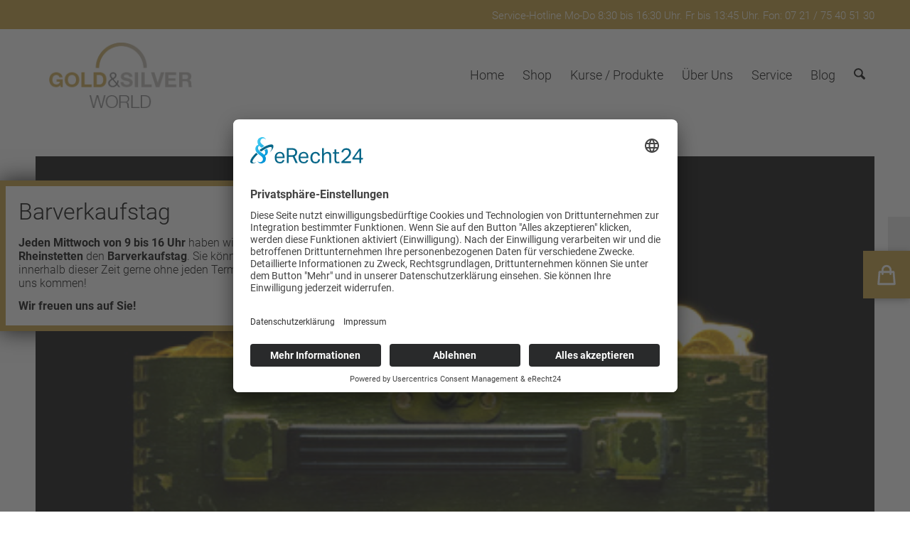

--- FILE ---
content_type: text/html; charset=UTF-8
request_url: https://www.gold-and-silver-world.com/sensationsfund-in-ulm/
body_size: 21709
content:
<!DOCTYPE html>
<html lang="de" dir="ltr" class="html_stretched responsive av-preloader-disabled  html_header_top html_logo_left html_main_nav_header html_menu_right html_custom html_header_sticky html_header_shrinking html_header_topbar_active html_mobile_menu_tablet html_header_searchicon html_content_align_center html_header_unstick_top_disabled html_header_stretch_disabled html_minimal_header html_av-overlay-side html_av-overlay-side-classic html_av-submenu-noclone html_entry_id_11097 av-cookies-no-cookie-consent av-no-preview av-default-lightbox html_text_menu_active av-mobile-menu-switch-default">
<head>
	
<script id="usercentrics-cmp" async data-eu-mode="true" data-settings-id="3XVTpiNYPQPEjc" src="https://app.eu.usercentrics.eu/browser-ui/latest/loader.js"></script>
	<script type="application/javascript" src="https://sdp.eu.usercentrics.eu/latest/uc-block.bundle.js"></script>


			<!-- Google tag (gtag.js) -->
	<script type="text/plain" data-usercentrics="Google Analytics 4" async src="https://www.googletagmanager.com/gtag/js?id=G-YNC13BFKKX"></script>
	<script type="text/plain" data-usercentrics="Google Analytics 4" >
 		window.dataLayer = window.dataLayer || [];
 		function gtag(){dataLayer.push(arguments);}
 		gtag('js', new Date());

 		gtag('config', 'G-YNC13BFKKX');
	</script>	
	
	
<meta charset="UTF-8" />


<!-- mobile setting -->
<meta name="viewport" content="width=device-width, initial-scale=1">

<!-- Scripts/CSS and wp_head hook -->
<meta name='robots' content='index, follow, max-image-preview:large, max-snippet:-1, max-video-preview:-1' />
	<style>img:is([sizes="auto" i], [sizes^="auto," i]) { contain-intrinsic-size: 3000px 1500px }</style>
	<style type="text/css">@font-face { font-family: 'star'; src: url('https://www.gold-and-silver-world.com/wp-content/plugins/woocommerce/assets/fonts/star.eot'); src: url('https://www.gold-and-silver-world.com/wp-content/plugins/woocommerce/assets/fonts/star.eot?#iefix') format('embedded-opentype'), 	  url('https://www.gold-and-silver-world.com/wp-content/plugins/woocommerce/assets/fonts/star.woff') format('woff'), 	  url('https://www.gold-and-silver-world.com/wp-content/plugins/woocommerce/assets/fonts/star.ttf') format('truetype'), 	  url('https://www.gold-and-silver-world.com/wp-content/plugins/woocommerce/assets/fonts/star.svg#star') format('svg'); font-weight: normal; font-style: normal;  } @font-face { font-family: 'WooCommerce'; src: url('https://www.gold-and-silver-world.com/wp-content/plugins/woocommerce/assets/fonts/WooCommerce.eot'); src: url('https://www.gold-and-silver-world.com/wp-content/plugins/woocommerce/assets/fonts/WooCommerce.eot?#iefix') format('embedded-opentype'), 	  url('https://www.gold-and-silver-world.com/wp-content/plugins/woocommerce/assets/fonts/WooCommerce.woff') format('woff'), 	  url('https://www.gold-and-silver-world.com/wp-content/plugins/woocommerce/assets/fonts/WooCommerce.ttf') format('truetype'), 	  url('https://www.gold-and-silver-world.com/wp-content/plugins/woocommerce/assets/fonts/WooCommerce.svg#WooCommerce') format('svg'); font-weight: normal; font-style: normal;  } </style>
	<!-- This site is optimized with the Yoast SEO plugin v25.2 - https://yoast.com/wordpress/plugins/seo/ -->
	<title>Sensationsfund in Ulm - Gold and Silver World</title>
	<link rel="canonical" href="http://www.gold-and-silver-world.com/sensationsfund-in-ulm/" />
	<meta property="og:locale" content="de_DE" />
	<meta property="og:type" content="article" />
	<meta property="og:title" content="Sensationsfund in Ulm - Gold and Silver World" />
	<meta property="og:description" content="Beim Abriss einer Brücke in Ulm entdecken Bauarbeiter 63 Goldbarren. Das ist einer der größten Goldfunde der deutschen Geschichte. Während es baulich keine Überraschungen beim Abbruch der Anfang des 20. Jahrhunderts erbauten Beringerbrücke gab, stießen die Arbeiter bei den Rückbauarbeiten an einem Brückenpfeiler an der Beringerstraße auf ein kleine Sensation. Oder besser gesagt auf eine [&hellip;]" />
	<meta property="og:url" content="https://www.gold-and-silver-world.com/sensationsfund-in-ulm/" />
	<meta property="og:site_name" content="Gold and Silver World" />
	<meta property="article:published_time" content="2021-05-22T19:33:51+00:00" />
	<meta property="og:image" content="https://www.gold-and-silver-world.com/wp-content/uploads/2021/05/Gold_Kiste.jpg" />
	<meta property="og:image:width" content="454" />
	<meta property="og:image:height" content="264" />
	<meta property="og:image:type" content="image/jpeg" />
	<meta name="author" content="Berolina" />
	<meta name="twitter:label1" content="Verfasst von" />
	<meta name="twitter:data1" content="Berolina" />
	<meta name="twitter:label2" content="Geschätzte Lesezeit" />
	<meta name="twitter:data2" content="1 Minute" />
	<script type="application/ld+json" class="yoast-schema-graph">{"@context":"https://schema.org","@graph":[{"@type":"WebPage","@id":"https://www.gold-and-silver-world.com/sensationsfund-in-ulm/","url":"https://www.gold-and-silver-world.com/sensationsfund-in-ulm/","name":"Sensationsfund in Ulm - Gold and Silver World","isPartOf":{"@id":"https://www.gold-and-silver-world.com/#website"},"primaryImageOfPage":{"@id":"https://www.gold-and-silver-world.com/sensationsfund-in-ulm/#primaryimage"},"image":{"@id":"https://www.gold-and-silver-world.com/sensationsfund-in-ulm/#primaryimage"},"thumbnailUrl":"https://www.gold-and-silver-world.com/wp-content/uploads/2021/05/Gold_Kiste.jpg","datePublished":"2021-05-22T19:33:51+00:00","author":{"@id":"https://www.gold-and-silver-world.com/#/schema/person/5521a660efdf51af65a8fab0ddf85427"},"breadcrumb":{"@id":"https://www.gold-and-silver-world.com/sensationsfund-in-ulm/#breadcrumb"},"inLanguage":"de","potentialAction":[{"@type":"ReadAction","target":["https://www.gold-and-silver-world.com/sensationsfund-in-ulm/"]}]},{"@type":"ImageObject","inLanguage":"de","@id":"https://www.gold-and-silver-world.com/sensationsfund-in-ulm/#primaryimage","url":"https://www.gold-and-silver-world.com/wp-content/uploads/2021/05/Gold_Kiste.jpg","contentUrl":"https://www.gold-and-silver-world.com/wp-content/uploads/2021/05/Gold_Kiste.jpg","width":454,"height":264},{"@type":"BreadcrumbList","@id":"https://www.gold-and-silver-world.com/sensationsfund-in-ulm/#breadcrumb","itemListElement":[{"@type":"ListItem","position":1,"name":"Home","item":"https://www.gold-and-silver-world.com/home-2025/"},{"@type":"ListItem","position":2,"name":"Blog","item":"https://www.gold-and-silver-world.com/blog/"},{"@type":"ListItem","position":3,"name":"Sensationsfund in Ulm"}]},{"@type":"WebSite","@id":"https://www.gold-and-silver-world.com/#website","url":"https://www.gold-and-silver-world.com/","name":"Gold and Silver World","description":"Edelmetalle für Ihre Zukunft!","potentialAction":[{"@type":"SearchAction","target":{"@type":"EntryPoint","urlTemplate":"https://www.gold-and-silver-world.com/?s={search_term_string}"},"query-input":{"@type":"PropertyValueSpecification","valueRequired":true,"valueName":"search_term_string"}}],"inLanguage":"de"},{"@type":"Person","@id":"https://www.gold-and-silver-world.com/#/schema/person/5521a660efdf51af65a8fab0ddf85427","name":"Berolina","image":{"@type":"ImageObject","inLanguage":"de","@id":"https://www.gold-and-silver-world.com/#/schema/person/image/","url":"https://secure.gravatar.com/avatar/959693c1e38bb56284e274c4b17ae3a4b4c1b294f75acb20e48d9b66a1839e52?s=96&d=mm&r=g","contentUrl":"https://secure.gravatar.com/avatar/959693c1e38bb56284e274c4b17ae3a4b4c1b294f75acb20e48d9b66a1839e52?s=96&d=mm&r=g","caption":"Berolina"},"sameAs":["https://www.gold-and-silver-world.com/"],"url":"https://www.gold-and-silver-world.com/author/berolina/"}]}</script>
	<!-- / Yoast SEO plugin. -->


<link rel="alternate" type="application/rss+xml" title="Gold and Silver World &raquo; Feed" href="https://www.gold-and-silver-world.com/feed/" />
<link rel="alternate" type="application/rss+xml" title="Gold and Silver World &raquo; Kommentar-Feed" href="https://www.gold-and-silver-world.com/comments/feed/" />
<link rel="alternate" type="application/rss+xml" title="Gold and Silver World &raquo; Sensationsfund in Ulm-Kommentar-Feed" href="https://www.gold-and-silver-world.com/sensationsfund-in-ulm/feed/" />
<script type="text/javascript">
/* <![CDATA[ */
window._wpemojiSettings = {"baseUrl":"https:\/\/s.w.org\/images\/core\/emoji\/16.0.1\/72x72\/","ext":".png","svgUrl":"https:\/\/s.w.org\/images\/core\/emoji\/16.0.1\/svg\/","svgExt":".svg","source":{"concatemoji":"https:\/\/www.gold-and-silver-world.com\/wp-includes\/js\/wp-emoji-release.min.js?ver=ffd041c02ef7716157ac8f11f8907f8d"}};
/*! This file is auto-generated */
!function(s,n){var o,i,e;function c(e){try{var t={supportTests:e,timestamp:(new Date).valueOf()};sessionStorage.setItem(o,JSON.stringify(t))}catch(e){}}function p(e,t,n){e.clearRect(0,0,e.canvas.width,e.canvas.height),e.fillText(t,0,0);var t=new Uint32Array(e.getImageData(0,0,e.canvas.width,e.canvas.height).data),a=(e.clearRect(0,0,e.canvas.width,e.canvas.height),e.fillText(n,0,0),new Uint32Array(e.getImageData(0,0,e.canvas.width,e.canvas.height).data));return t.every(function(e,t){return e===a[t]})}function u(e,t){e.clearRect(0,0,e.canvas.width,e.canvas.height),e.fillText(t,0,0);for(var n=e.getImageData(16,16,1,1),a=0;a<n.data.length;a++)if(0!==n.data[a])return!1;return!0}function f(e,t,n,a){switch(t){case"flag":return n(e,"\ud83c\udff3\ufe0f\u200d\u26a7\ufe0f","\ud83c\udff3\ufe0f\u200b\u26a7\ufe0f")?!1:!n(e,"\ud83c\udde8\ud83c\uddf6","\ud83c\udde8\u200b\ud83c\uddf6")&&!n(e,"\ud83c\udff4\udb40\udc67\udb40\udc62\udb40\udc65\udb40\udc6e\udb40\udc67\udb40\udc7f","\ud83c\udff4\u200b\udb40\udc67\u200b\udb40\udc62\u200b\udb40\udc65\u200b\udb40\udc6e\u200b\udb40\udc67\u200b\udb40\udc7f");case"emoji":return!a(e,"\ud83e\udedf")}return!1}function g(e,t,n,a){var r="undefined"!=typeof WorkerGlobalScope&&self instanceof WorkerGlobalScope?new OffscreenCanvas(300,150):s.createElement("canvas"),o=r.getContext("2d",{willReadFrequently:!0}),i=(o.textBaseline="top",o.font="600 32px Arial",{});return e.forEach(function(e){i[e]=t(o,e,n,a)}),i}function t(e){var t=s.createElement("script");t.src=e,t.defer=!0,s.head.appendChild(t)}"undefined"!=typeof Promise&&(o="wpEmojiSettingsSupports",i=["flag","emoji"],n.supports={everything:!0,everythingExceptFlag:!0},e=new Promise(function(e){s.addEventListener("DOMContentLoaded",e,{once:!0})}),new Promise(function(t){var n=function(){try{var e=JSON.parse(sessionStorage.getItem(o));if("object"==typeof e&&"number"==typeof e.timestamp&&(new Date).valueOf()<e.timestamp+604800&&"object"==typeof e.supportTests)return e.supportTests}catch(e){}return null}();if(!n){if("undefined"!=typeof Worker&&"undefined"!=typeof OffscreenCanvas&&"undefined"!=typeof URL&&URL.createObjectURL&&"undefined"!=typeof Blob)try{var e="postMessage("+g.toString()+"("+[JSON.stringify(i),f.toString(),p.toString(),u.toString()].join(",")+"));",a=new Blob([e],{type:"text/javascript"}),r=new Worker(URL.createObjectURL(a),{name:"wpTestEmojiSupports"});return void(r.onmessage=function(e){c(n=e.data),r.terminate(),t(n)})}catch(e){}c(n=g(i,f,p,u))}t(n)}).then(function(e){for(var t in e)n.supports[t]=e[t],n.supports.everything=n.supports.everything&&n.supports[t],"flag"!==t&&(n.supports.everythingExceptFlag=n.supports.everythingExceptFlag&&n.supports[t]);n.supports.everythingExceptFlag=n.supports.everythingExceptFlag&&!n.supports.flag,n.DOMReady=!1,n.readyCallback=function(){n.DOMReady=!0}}).then(function(){return e}).then(function(){var e;n.supports.everything||(n.readyCallback(),(e=n.source||{}).concatemoji?t(e.concatemoji):e.wpemoji&&e.twemoji&&(t(e.twemoji),t(e.wpemoji)))}))}((window,document),window._wpemojiSettings);
/* ]]> */
</script>
<link rel='stylesheet' id='cfw-blocks-styles-css' href='https://www.gold-and-silver-world.com/wp-content/plugins/checkout-for-woocommerce/build/css/blocks-styles.css?ver=f036b759cb54aee4331cbfd7e21dee33' type='text/css' media='all' />
<link rel='stylesheet' id='avia-grid-css' href='https://www.gold-and-silver-world.com/wp-content/themes/enfold/css/grid.css?ver=7.1.1' type='text/css' media='all' />
<link rel='stylesheet' id='avia-base-css' href='https://www.gold-and-silver-world.com/wp-content/themes/enfold/css/base.css?ver=7.1.1' type='text/css' media='all' />
<link rel='stylesheet' id='avia-layout-css' href='https://www.gold-and-silver-world.com/wp-content/themes/enfold/css/layout.css?ver=7.1.1' type='text/css' media='all' />
<link rel='stylesheet' id='avia-module-blog-css' href='https://www.gold-and-silver-world.com/wp-content/themes/enfold/config-templatebuilder/avia-shortcodes/blog/blog.css?ver=7.1.1' type='text/css' media='all' />
<link rel='stylesheet' id='avia-module-postslider-css' href='https://www.gold-and-silver-world.com/wp-content/themes/enfold/config-templatebuilder/avia-shortcodes/postslider/postslider.css?ver=7.1.1' type='text/css' media='all' />
<link rel='stylesheet' id='avia-module-button-css' href='https://www.gold-and-silver-world.com/wp-content/themes/enfold/config-templatebuilder/avia-shortcodes/buttons/buttons.css?ver=7.1.1' type='text/css' media='all' />
<link rel='stylesheet' id='avia-module-comments-css' href='https://www.gold-and-silver-world.com/wp-content/themes/enfold/config-templatebuilder/avia-shortcodes/comments/comments.css?ver=7.1.1' type='text/css' media='all' />
<link rel='stylesheet' id='avia-module-slideshow-css' href='https://www.gold-and-silver-world.com/wp-content/themes/enfold/config-templatebuilder/avia-shortcodes/slideshow/slideshow.css?ver=7.1.1' type='text/css' media='all' />
<link rel='stylesheet' id='avia-module-gallery-css' href='https://www.gold-and-silver-world.com/wp-content/themes/enfold/config-templatebuilder/avia-shortcodes/gallery/gallery.css?ver=7.1.1' type='text/css' media='all' />
<link rel='stylesheet' id='avia-module-gridrow-css' href='https://www.gold-and-silver-world.com/wp-content/themes/enfold/config-templatebuilder/avia-shortcodes/grid_row/grid_row.css?ver=7.1.1' type='text/css' media='all' />
<link rel='stylesheet' id='avia-module-heading-css' href='https://www.gold-and-silver-world.com/wp-content/themes/enfold/config-templatebuilder/avia-shortcodes/heading/heading.css?ver=7.1.1' type='text/css' media='all' />
<link rel='stylesheet' id='avia-module-hr-css' href='https://www.gold-and-silver-world.com/wp-content/themes/enfold/config-templatebuilder/avia-shortcodes/hr/hr.css?ver=7.1.1' type='text/css' media='all' />
<link rel='stylesheet' id='avia-module-icon-css' href='https://www.gold-and-silver-world.com/wp-content/themes/enfold/config-templatebuilder/avia-shortcodes/icon/icon.css?ver=7.1.1' type='text/css' media='all' />
<link rel='stylesheet' id='avia-module-iconlist-css' href='https://www.gold-and-silver-world.com/wp-content/themes/enfold/config-templatebuilder/avia-shortcodes/iconlist/iconlist.css?ver=7.1.1' type='text/css' media='all' />
<link rel='stylesheet' id='avia-module-image-css' href='https://www.gold-and-silver-world.com/wp-content/themes/enfold/config-templatebuilder/avia-shortcodes/image/image.css?ver=7.1.1' type='text/css' media='all' />
<link rel='stylesheet' id='avia-module-masonry-css' href='https://www.gold-and-silver-world.com/wp-content/themes/enfold/config-templatebuilder/avia-shortcodes/masonry_entries/masonry_entries.css?ver=7.1.1' type='text/css' media='all' />
<link rel='stylesheet' id='avia-siteloader-css' href='https://www.gold-and-silver-world.com/wp-content/themes/enfold/css/avia-snippet-site-preloader.css?ver=7.1.1' type='text/css' media='all' />
<link rel='stylesheet' id='avia-module-catalogue-css' href='https://www.gold-and-silver-world.com/wp-content/themes/enfold/config-templatebuilder/avia-shortcodes/catalogue/catalogue.css?ver=7.1.1' type='text/css' media='all' />
<link rel='stylesheet' id='avia-module-slideshow-fullsize-css' href='https://www.gold-and-silver-world.com/wp-content/themes/enfold/config-templatebuilder/avia-shortcodes/slideshow_fullsize/slideshow_fullsize.css?ver=7.1.1' type='text/css' media='all' />
<link rel='stylesheet' id='avia-module-slideshow-fullscreen-css' href='https://www.gold-and-silver-world.com/wp-content/themes/enfold/config-templatebuilder/avia-shortcodes/slideshow_fullscreen/slideshow_fullscreen.css?ver=7.1.1' type='text/css' media='all' />
<link rel='stylesheet' id='avia-module-social-css' href='https://www.gold-and-silver-world.com/wp-content/themes/enfold/config-templatebuilder/avia-shortcodes/social_share/social_share.css?ver=7.1.1' type='text/css' media='all' />
<link rel='stylesheet' id='avia-module-tabsection-css' href='https://www.gold-and-silver-world.com/wp-content/themes/enfold/config-templatebuilder/avia-shortcodes/tab_section/tab_section.css?ver=7.1.1' type='text/css' media='all' />
<link rel='stylesheet' id='avia-module-tabs-css' href='https://www.gold-and-silver-world.com/wp-content/themes/enfold/config-templatebuilder/avia-shortcodes/tabs/tabs.css?ver=7.1.1' type='text/css' media='all' />
<link rel='stylesheet' id='avia-module-toggles-css' href='https://www.gold-and-silver-world.com/wp-content/themes/enfold/config-templatebuilder/avia-shortcodes/toggles/toggles.css?ver=7.1.1' type='text/css' media='all' />
<link rel='stylesheet' id='avia-module-video-css' href='https://www.gold-and-silver-world.com/wp-content/themes/enfold/config-templatebuilder/avia-shortcodes/video/video.css?ver=7.1.1' type='text/css' media='all' />
<link rel='stylesheet' id='avia-scs-css' href='https://www.gold-and-silver-world.com/wp-content/themes/enfold/css/shortcodes.css?ver=7.1.1' type='text/css' media='all' />
<link rel='stylesheet' id='avia-woocommerce-css-css' href='https://www.gold-and-silver-world.com/wp-content/themes/enfold/config-woocommerce/woocommerce-mod.css?ver=7.1.1' type='text/css' media='all' />
<style id='wp-emoji-styles-inline-css' type='text/css'>

	img.wp-smiley, img.emoji {
		display: inline !important;
		border: none !important;
		box-shadow: none !important;
		height: 1em !important;
		width: 1em !important;
		margin: 0 0.07em !important;
		vertical-align: -0.1em !important;
		background: none !important;
		padding: 0 !important;
	}
</style>
<link rel='stylesheet' id='wp-block-library-css' href='https://www.gold-and-silver-world.com/wp-includes/css/dist/block-library/style.min.css?ver=ffd041c02ef7716157ac8f11f8907f8d' type='text/css' media='all' />
<style id='global-styles-inline-css' type='text/css'>
:root{--wp--preset--aspect-ratio--square: 1;--wp--preset--aspect-ratio--4-3: 4/3;--wp--preset--aspect-ratio--3-4: 3/4;--wp--preset--aspect-ratio--3-2: 3/2;--wp--preset--aspect-ratio--2-3: 2/3;--wp--preset--aspect-ratio--16-9: 16/9;--wp--preset--aspect-ratio--9-16: 9/16;--wp--preset--color--black: #000000;--wp--preset--color--cyan-bluish-gray: #abb8c3;--wp--preset--color--white: #ffffff;--wp--preset--color--pale-pink: #f78da7;--wp--preset--color--vivid-red: #cf2e2e;--wp--preset--color--luminous-vivid-orange: #ff6900;--wp--preset--color--luminous-vivid-amber: #fcb900;--wp--preset--color--light-green-cyan: #7bdcb5;--wp--preset--color--vivid-green-cyan: #00d084;--wp--preset--color--pale-cyan-blue: #8ed1fc;--wp--preset--color--vivid-cyan-blue: #0693e3;--wp--preset--color--vivid-purple: #9b51e0;--wp--preset--color--metallic-red: #b02b2c;--wp--preset--color--maximum-yellow-red: #edae44;--wp--preset--color--yellow-sun: #eeee22;--wp--preset--color--palm-leaf: #83a846;--wp--preset--color--aero: #7bb0e7;--wp--preset--color--old-lavender: #745f7e;--wp--preset--color--steel-teal: #5f8789;--wp--preset--color--raspberry-pink: #d65799;--wp--preset--color--medium-turquoise: #4ecac2;--wp--preset--gradient--vivid-cyan-blue-to-vivid-purple: linear-gradient(135deg,rgba(6,147,227,1) 0%,rgb(155,81,224) 100%);--wp--preset--gradient--light-green-cyan-to-vivid-green-cyan: linear-gradient(135deg,rgb(122,220,180) 0%,rgb(0,208,130) 100%);--wp--preset--gradient--luminous-vivid-amber-to-luminous-vivid-orange: linear-gradient(135deg,rgba(252,185,0,1) 0%,rgba(255,105,0,1) 100%);--wp--preset--gradient--luminous-vivid-orange-to-vivid-red: linear-gradient(135deg,rgba(255,105,0,1) 0%,rgb(207,46,46) 100%);--wp--preset--gradient--very-light-gray-to-cyan-bluish-gray: linear-gradient(135deg,rgb(238,238,238) 0%,rgb(169,184,195) 100%);--wp--preset--gradient--cool-to-warm-spectrum: linear-gradient(135deg,rgb(74,234,220) 0%,rgb(151,120,209) 20%,rgb(207,42,186) 40%,rgb(238,44,130) 60%,rgb(251,105,98) 80%,rgb(254,248,76) 100%);--wp--preset--gradient--blush-light-purple: linear-gradient(135deg,rgb(255,206,236) 0%,rgb(152,150,240) 100%);--wp--preset--gradient--blush-bordeaux: linear-gradient(135deg,rgb(254,205,165) 0%,rgb(254,45,45) 50%,rgb(107,0,62) 100%);--wp--preset--gradient--luminous-dusk: linear-gradient(135deg,rgb(255,203,112) 0%,rgb(199,81,192) 50%,rgb(65,88,208) 100%);--wp--preset--gradient--pale-ocean: linear-gradient(135deg,rgb(255,245,203) 0%,rgb(182,227,212) 50%,rgb(51,167,181) 100%);--wp--preset--gradient--electric-grass: linear-gradient(135deg,rgb(202,248,128) 0%,rgb(113,206,126) 100%);--wp--preset--gradient--midnight: linear-gradient(135deg,rgb(2,3,129) 0%,rgb(40,116,252) 100%);--wp--preset--font-size--small: 1rem;--wp--preset--font-size--medium: 1.125rem;--wp--preset--font-size--large: 1.75rem;--wp--preset--font-size--x-large: clamp(1.75rem, 3vw, 2.25rem);--wp--preset--spacing--20: 0.44rem;--wp--preset--spacing--30: 0.67rem;--wp--preset--spacing--40: 1rem;--wp--preset--spacing--50: 1.5rem;--wp--preset--spacing--60: 2.25rem;--wp--preset--spacing--70: 3.38rem;--wp--preset--spacing--80: 5.06rem;--wp--preset--shadow--natural: 6px 6px 9px rgba(0, 0, 0, 0.2);--wp--preset--shadow--deep: 12px 12px 50px rgba(0, 0, 0, 0.4);--wp--preset--shadow--sharp: 6px 6px 0px rgba(0, 0, 0, 0.2);--wp--preset--shadow--outlined: 6px 6px 0px -3px rgba(255, 255, 255, 1), 6px 6px rgba(0, 0, 0, 1);--wp--preset--shadow--crisp: 6px 6px 0px rgba(0, 0, 0, 1);}:root { --wp--style--global--content-size: 800px;--wp--style--global--wide-size: 1130px; }:where(body) { margin: 0; }.wp-site-blocks > .alignleft { float: left; margin-right: 2em; }.wp-site-blocks > .alignright { float: right; margin-left: 2em; }.wp-site-blocks > .aligncenter { justify-content: center; margin-left: auto; margin-right: auto; }:where(.is-layout-flex){gap: 0.5em;}:where(.is-layout-grid){gap: 0.5em;}.is-layout-flow > .alignleft{float: left;margin-inline-start: 0;margin-inline-end: 2em;}.is-layout-flow > .alignright{float: right;margin-inline-start: 2em;margin-inline-end: 0;}.is-layout-flow > .aligncenter{margin-left: auto !important;margin-right: auto !important;}.is-layout-constrained > .alignleft{float: left;margin-inline-start: 0;margin-inline-end: 2em;}.is-layout-constrained > .alignright{float: right;margin-inline-start: 2em;margin-inline-end: 0;}.is-layout-constrained > .aligncenter{margin-left: auto !important;margin-right: auto !important;}.is-layout-constrained > :where(:not(.alignleft):not(.alignright):not(.alignfull)){max-width: var(--wp--style--global--content-size);margin-left: auto !important;margin-right: auto !important;}.is-layout-constrained > .alignwide{max-width: var(--wp--style--global--wide-size);}body .is-layout-flex{display: flex;}.is-layout-flex{flex-wrap: wrap;align-items: center;}.is-layout-flex > :is(*, div){margin: 0;}body .is-layout-grid{display: grid;}.is-layout-grid > :is(*, div){margin: 0;}body{padding-top: 0px;padding-right: 0px;padding-bottom: 0px;padding-left: 0px;}a:where(:not(.wp-element-button)){text-decoration: underline;}:root :where(.wp-element-button, .wp-block-button__link){background-color: #32373c;border-width: 0;color: #fff;font-family: inherit;font-size: inherit;line-height: inherit;padding: calc(0.667em + 2px) calc(1.333em + 2px);text-decoration: none;}.has-black-color{color: var(--wp--preset--color--black) !important;}.has-cyan-bluish-gray-color{color: var(--wp--preset--color--cyan-bluish-gray) !important;}.has-white-color{color: var(--wp--preset--color--white) !important;}.has-pale-pink-color{color: var(--wp--preset--color--pale-pink) !important;}.has-vivid-red-color{color: var(--wp--preset--color--vivid-red) !important;}.has-luminous-vivid-orange-color{color: var(--wp--preset--color--luminous-vivid-orange) !important;}.has-luminous-vivid-amber-color{color: var(--wp--preset--color--luminous-vivid-amber) !important;}.has-light-green-cyan-color{color: var(--wp--preset--color--light-green-cyan) !important;}.has-vivid-green-cyan-color{color: var(--wp--preset--color--vivid-green-cyan) !important;}.has-pale-cyan-blue-color{color: var(--wp--preset--color--pale-cyan-blue) !important;}.has-vivid-cyan-blue-color{color: var(--wp--preset--color--vivid-cyan-blue) !important;}.has-vivid-purple-color{color: var(--wp--preset--color--vivid-purple) !important;}.has-metallic-red-color{color: var(--wp--preset--color--metallic-red) !important;}.has-maximum-yellow-red-color{color: var(--wp--preset--color--maximum-yellow-red) !important;}.has-yellow-sun-color{color: var(--wp--preset--color--yellow-sun) !important;}.has-palm-leaf-color{color: var(--wp--preset--color--palm-leaf) !important;}.has-aero-color{color: var(--wp--preset--color--aero) !important;}.has-old-lavender-color{color: var(--wp--preset--color--old-lavender) !important;}.has-steel-teal-color{color: var(--wp--preset--color--steel-teal) !important;}.has-raspberry-pink-color{color: var(--wp--preset--color--raspberry-pink) !important;}.has-medium-turquoise-color{color: var(--wp--preset--color--medium-turquoise) !important;}.has-black-background-color{background-color: var(--wp--preset--color--black) !important;}.has-cyan-bluish-gray-background-color{background-color: var(--wp--preset--color--cyan-bluish-gray) !important;}.has-white-background-color{background-color: var(--wp--preset--color--white) !important;}.has-pale-pink-background-color{background-color: var(--wp--preset--color--pale-pink) !important;}.has-vivid-red-background-color{background-color: var(--wp--preset--color--vivid-red) !important;}.has-luminous-vivid-orange-background-color{background-color: var(--wp--preset--color--luminous-vivid-orange) !important;}.has-luminous-vivid-amber-background-color{background-color: var(--wp--preset--color--luminous-vivid-amber) !important;}.has-light-green-cyan-background-color{background-color: var(--wp--preset--color--light-green-cyan) !important;}.has-vivid-green-cyan-background-color{background-color: var(--wp--preset--color--vivid-green-cyan) !important;}.has-pale-cyan-blue-background-color{background-color: var(--wp--preset--color--pale-cyan-blue) !important;}.has-vivid-cyan-blue-background-color{background-color: var(--wp--preset--color--vivid-cyan-blue) !important;}.has-vivid-purple-background-color{background-color: var(--wp--preset--color--vivid-purple) !important;}.has-metallic-red-background-color{background-color: var(--wp--preset--color--metallic-red) !important;}.has-maximum-yellow-red-background-color{background-color: var(--wp--preset--color--maximum-yellow-red) !important;}.has-yellow-sun-background-color{background-color: var(--wp--preset--color--yellow-sun) !important;}.has-palm-leaf-background-color{background-color: var(--wp--preset--color--palm-leaf) !important;}.has-aero-background-color{background-color: var(--wp--preset--color--aero) !important;}.has-old-lavender-background-color{background-color: var(--wp--preset--color--old-lavender) !important;}.has-steel-teal-background-color{background-color: var(--wp--preset--color--steel-teal) !important;}.has-raspberry-pink-background-color{background-color: var(--wp--preset--color--raspberry-pink) !important;}.has-medium-turquoise-background-color{background-color: var(--wp--preset--color--medium-turquoise) !important;}.has-black-border-color{border-color: var(--wp--preset--color--black) !important;}.has-cyan-bluish-gray-border-color{border-color: var(--wp--preset--color--cyan-bluish-gray) !important;}.has-white-border-color{border-color: var(--wp--preset--color--white) !important;}.has-pale-pink-border-color{border-color: var(--wp--preset--color--pale-pink) !important;}.has-vivid-red-border-color{border-color: var(--wp--preset--color--vivid-red) !important;}.has-luminous-vivid-orange-border-color{border-color: var(--wp--preset--color--luminous-vivid-orange) !important;}.has-luminous-vivid-amber-border-color{border-color: var(--wp--preset--color--luminous-vivid-amber) !important;}.has-light-green-cyan-border-color{border-color: var(--wp--preset--color--light-green-cyan) !important;}.has-vivid-green-cyan-border-color{border-color: var(--wp--preset--color--vivid-green-cyan) !important;}.has-pale-cyan-blue-border-color{border-color: var(--wp--preset--color--pale-cyan-blue) !important;}.has-vivid-cyan-blue-border-color{border-color: var(--wp--preset--color--vivid-cyan-blue) !important;}.has-vivid-purple-border-color{border-color: var(--wp--preset--color--vivid-purple) !important;}.has-metallic-red-border-color{border-color: var(--wp--preset--color--metallic-red) !important;}.has-maximum-yellow-red-border-color{border-color: var(--wp--preset--color--maximum-yellow-red) !important;}.has-yellow-sun-border-color{border-color: var(--wp--preset--color--yellow-sun) !important;}.has-palm-leaf-border-color{border-color: var(--wp--preset--color--palm-leaf) !important;}.has-aero-border-color{border-color: var(--wp--preset--color--aero) !important;}.has-old-lavender-border-color{border-color: var(--wp--preset--color--old-lavender) !important;}.has-steel-teal-border-color{border-color: var(--wp--preset--color--steel-teal) !important;}.has-raspberry-pink-border-color{border-color: var(--wp--preset--color--raspberry-pink) !important;}.has-medium-turquoise-border-color{border-color: var(--wp--preset--color--medium-turquoise) !important;}.has-vivid-cyan-blue-to-vivid-purple-gradient-background{background: var(--wp--preset--gradient--vivid-cyan-blue-to-vivid-purple) !important;}.has-light-green-cyan-to-vivid-green-cyan-gradient-background{background: var(--wp--preset--gradient--light-green-cyan-to-vivid-green-cyan) !important;}.has-luminous-vivid-amber-to-luminous-vivid-orange-gradient-background{background: var(--wp--preset--gradient--luminous-vivid-amber-to-luminous-vivid-orange) !important;}.has-luminous-vivid-orange-to-vivid-red-gradient-background{background: var(--wp--preset--gradient--luminous-vivid-orange-to-vivid-red) !important;}.has-very-light-gray-to-cyan-bluish-gray-gradient-background{background: var(--wp--preset--gradient--very-light-gray-to-cyan-bluish-gray) !important;}.has-cool-to-warm-spectrum-gradient-background{background: var(--wp--preset--gradient--cool-to-warm-spectrum) !important;}.has-blush-light-purple-gradient-background{background: var(--wp--preset--gradient--blush-light-purple) !important;}.has-blush-bordeaux-gradient-background{background: var(--wp--preset--gradient--blush-bordeaux) !important;}.has-luminous-dusk-gradient-background{background: var(--wp--preset--gradient--luminous-dusk) !important;}.has-pale-ocean-gradient-background{background: var(--wp--preset--gradient--pale-ocean) !important;}.has-electric-grass-gradient-background{background: var(--wp--preset--gradient--electric-grass) !important;}.has-midnight-gradient-background{background: var(--wp--preset--gradient--midnight) !important;}.has-small-font-size{font-size: var(--wp--preset--font-size--small) !important;}.has-medium-font-size{font-size: var(--wp--preset--font-size--medium) !important;}.has-large-font-size{font-size: var(--wp--preset--font-size--large) !important;}.has-x-large-font-size{font-size: var(--wp--preset--font-size--x-large) !important;}
:where(.wp-block-post-template.is-layout-flex){gap: 1.25em;}:where(.wp-block-post-template.is-layout-grid){gap: 1.25em;}
:where(.wp-block-columns.is-layout-flex){gap: 2em;}:where(.wp-block-columns.is-layout-grid){gap: 2em;}
:root :where(.wp-block-pullquote){font-size: 1.5em;line-height: 1.6;}
</style>
<style id='woocommerce-inline-inline-css' type='text/css'>
.woocommerce form .form-row .required { visibility: visible; }
.woocommerce form .form-row .required { visibility: visible; }
</style>
<link rel='stylesheet' id='brands-styles-css' href='https://www.gold-and-silver-world.com/wp-content/plugins/woocommerce/assets/css/brands.css?ver=9.8.5' type='text/css' media='all' />
<link rel='stylesheet' id='GuSW-theme-fonts-roboto-css' href='https://www.gold-and-silver-world.com/wp-content/themes/goldsilverworld-2020/fonts/roboto/_roboto.css?ver=ffd041c02ef7716157ac8f11f8907f8d' type='text/css' media='all' />
<link rel='stylesheet' id='avia-fold-unfold-css' href='https://www.gold-and-silver-world.com/wp-content/themes/enfold/css/avia-snippet-fold-unfold.css?ver=7.1.1' type='text/css' media='all' />
<link rel='stylesheet' id='avia-popup-css-css' href='https://www.gold-and-silver-world.com/wp-content/themes/enfold/js/aviapopup/magnific-popup.min.css?ver=7.1.1' type='text/css' media='screen' />
<link rel='stylesheet' id='avia-lightbox-css' href='https://www.gold-and-silver-world.com/wp-content/themes/enfold/css/avia-snippet-lightbox.css?ver=7.1.1' type='text/css' media='screen' />
<link rel='stylesheet' id='avia-widget-css-css' href='https://www.gold-and-silver-world.com/wp-content/themes/enfold/css/avia-snippet-widget.css?ver=7.1.1' type='text/css' media='screen' />
<link rel='stylesheet' id='avia-dynamic-css' href='https://www.gold-and-silver-world.com/wp-content/uploads/dynamic_avia/gold-and-silver-world_2020.css?ver=693c24681d72e' type='text/css' media='all' />
<link rel='stylesheet' id='avia-custom-css' href='https://www.gold-and-silver-world.com/wp-content/themes/enfold/css/custom.css?ver=7.1.1' type='text/css' media='all' />
<link rel='stylesheet' id='avia-style-css' href='https://www.gold-and-silver-world.com/wp-content/themes/goldsilverworld-2020/style.css?ver=7.1.1' type='text/css' media='all' />
<link rel='stylesheet' id='cfw-grid-css' href='https://www.gold-and-silver-world.com/wp-content/plugins/checkout-for-woocommerce/build/css/cfw-grid.css?ver=64e4a1eca9dc6338670170f5e141d9ab' type='text/css' media='all' />
<link rel='stylesheet' id='cfw-side-cart-styles-css' href='https://www.gold-and-silver-world.com/wp-content/plugins/checkout-for-woocommerce/build/css/side-cart-styles.css?ver=fe17d0d0343c59f4a944f9353c8d6abd' type='text/css' media='all' />
<style id='cfw-side-cart-styles-inline-css' type='text/css'>
:root, body { 
	--cfw-body-background-color: #ffffff;
	--cfw-body-text-color: #333333;
	--cfw-body-font-family: var(--cfw-inter-font-family);
	--cfw-heading-font-family: var(--cfw-inter-font-family);
	--cfw-header-background-color: #ffffff;
	--cfw-footer-background-color: #ffffff;
	--cfw-cart-summary-background-color: #fafafa;
	--cfw-cart-summary-mobile-background-color: #fafafa;
	--cfw-cart-summary-text-color: #333333;
	--cfw-cart-summary-link-color: #c29a34;
	--cfw-header-text-color: #2b2b2b;
	--cfw-footer-text-color: #333333;
	--cfw-body-link-color: #c29a34;
	--cfw-buttons-primary-background-color: #333333;
	--cfw-buttons-primary-text-color: #ffffff;
	--cfw-buttons-primary-hover-background-color: #555555;
	--cfw-buttons-primary-hover-text-color: #ffffff;
	--cfw-buttons-secondary-background-color: #999999;
	--cfw-buttons-secondary-text-color: #ffffff;
	--cfw-buttons-secondary-hover-background-color: #666666;
	--cfw-buttons-secondary-hover-text-color: #ffffff;
	--cfw-cart-summary-item-quantity-background-color: #7f7f7f;
	--cfw-cart-summary-item-quantity-text-color: #ffffff;
	--cfw-breadcrumb-completed-text-color: #7f7f7f;
	--cfw-breadcrumb-current-text-color: #333333;
	--cfw-breadcrumb-next-text-color: #7f7f7f;
	--cfw-breadcrumb-completed-accent-color: #333333;
	--cfw-breadcrumb-current-accent-color: #333333;
	--cfw-breadcrumb-next-accent-color: #333333;
	--cfw-logo-url: url(https://www.gold-and-silver-world.com/wp-content/uploads/2020/09/logo-GuSW2020-fff.png);
	--cfw-side-cart-free-shipping-progress-indicator: #333333;
	--cfw-side-cart-free-shipping-progress-background: #f5f5f5;
	--cfw-side-cart-button-bottom-position: 300px;
	--cfw-side-cart-button-right-position: 0px;
	--cfw-side-cart-icon-color: #222222;
	--cfw-side-cart-icon-width: 34px;
 }
html { background: var(--cfw-body-background-color) !important; }

</style>
<link rel='stylesheet' id='popup-maker-site-css' href='//www.gold-and-silver-world.com/wp-content/uploads/pum/pum-site-styles.css?generated=1764608919&#038;ver=1.20.5' type='text/css' media='all' />
<link rel='stylesheet' id='woocommerce-de_frontend_styles-css' href='https://www.gold-and-silver-world.com/wp-content/plugins/woocommerce-german-market/css/frontend.min.css?ver=3.10.4' type='text/css' media='all' />
<script type="text/template" id="tmpl-variation-template">
	<div class="woocommerce-variation-description">{{{ data.variation.variation_description }}}</div>
	<div class="woocommerce-variation-price">{{{ data.variation.price_html }}}</div>
	<div class="woocommerce-variation-availability">{{{ data.variation.availability_html }}}</div>
</script>
<script type="text/template" id="tmpl-unavailable-variation-template">
	<p role="alert">Dieses Produkt ist leider nicht verfügbar. Bitte wähle eine andere Kombination.</p>
</script>
<script type="text/javascript" src="https://www.gold-and-silver-world.com/wp-includes/js/jquery/jquery.min.js?ver=3.7.1" id="jquery-core-js"></script>
<script type="text/javascript" src="https://www.gold-and-silver-world.com/wp-includes/js/jquery/jquery-migrate.min.js?ver=3.4.1" id="jquery-migrate-js"></script>
<script type="text/javascript" src="https://www.gold-and-silver-world.com/wp-content/plugins/woocommerce/assets/js/js-cookie/js.cookie.min.js?ver=2.1.4-wc.9.8.5" id="js-cookie-js" defer="defer" data-wp-strategy="defer"></script>
<script type="text/javascript" id="wc-cart-fragments-js-extra">
/* <![CDATA[ */
var wc_cart_fragments_params = {"ajax_url":"\/wp-admin\/admin-ajax.php","wc_ajax_url":"\/?wc-ajax=%%endpoint%%","cart_hash_key":"wc_cart_hash_98b8a79d17fcc47b9e74e4ddb399f4e4","fragment_name":"wc_fragments_98b8a79d17fcc47b9e74e4ddb399f4e4","request_timeout":"5000"};
/* ]]> */
</script>
<script type="text/javascript" src="https://www.gold-and-silver-world.com/wp-content/plugins/woocommerce/assets/js/frontend/cart-fragments.min.js?ver=9.8.5" id="wc-cart-fragments-js" defer="defer" data-wp-strategy="defer"></script>
<script type="text/javascript" src="https://www.gold-and-silver-world.com/wp-content/plugins/woocommerce/assets/js/jquery-blockui/jquery.blockUI.min.js?ver=2.7.0-wc.9.8.5" id="jquery-blockui-js" defer="defer" data-wp-strategy="defer"></script>
<script type="text/javascript" id="wc-add-to-cart-js-extra">
/* <![CDATA[ */
var wc_add_to_cart_params = {"ajax_url":"\/wp-admin\/admin-ajax.php","wc_ajax_url":"\/?wc-ajax=%%endpoint%%","i18n_view_cart":"Warenkorb anzeigen","cart_url":"","is_cart":"","cart_redirect_after_add":"no"};
/* ]]> */
</script>
<script type="text/javascript" src="https://www.gold-and-silver-world.com/wp-content/plugins/woocommerce/assets/js/frontend/add-to-cart.min.js?ver=9.8.5" id="wc-add-to-cart-js" defer="defer" data-wp-strategy="defer"></script>
<script type="text/javascript" id="woocommerce-js-extra">
/* <![CDATA[ */
var woocommerce_params = {"ajax_url":"\/wp-admin\/admin-ajax.php","wc_ajax_url":"\/?wc-ajax=%%endpoint%%","i18n_password_show":"Passwort anzeigen","i18n_password_hide":"Passwort verbergen"};
/* ]]> */
</script>
<script type="text/javascript" src="https://www.gold-and-silver-world.com/wp-content/plugins/woocommerce/assets/js/frontend/woocommerce.min.js?ver=9.8.5" id="woocommerce-js" defer="defer" data-wp-strategy="defer"></script>
<script type="text/javascript" src="https://www.gold-and-silver-world.com/wp-includes/js/underscore.min.js?ver=1.13.7" id="underscore-js"></script>
<script type="text/javascript" id="wp-util-js-extra">
/* <![CDATA[ */
var _wpUtilSettings = {"ajax":{"url":"\/wp-admin\/admin-ajax.php"}};
/* ]]> */
</script>
<script type="text/javascript" src="https://www.gold-and-silver-world.com/wp-includes/js/wp-util.min.js?ver=ffd041c02ef7716157ac8f11f8907f8d" id="wp-util-js"></script>
<script type="text/javascript" id="wc-add-to-cart-variation-js-extra">
/* <![CDATA[ */
var wc_add_to_cart_variation_params = {"wc_ajax_url":"\/?wc-ajax=%%endpoint%%","i18n_no_matching_variations_text":"Es entsprechen leider keine Produkte deiner Auswahl. Bitte w\u00e4hle eine andere Kombination.","i18n_make_a_selection_text":"Bitte w\u00e4hle die Produktoptionen, bevor du den Artikel in den Warenkorb legst.","i18n_unavailable_text":"Dieses Produkt ist leider nicht verf\u00fcgbar. Bitte w\u00e4hle eine andere Kombination.","i18n_reset_alert_text":"Deine Auswahl wurde zur\u00fcckgesetzt. Bitte w\u00e4hle Produktoptionen aus, bevor du den Artikel in den Warenkorb legst."};
/* ]]> */
</script>
<script type="text/javascript" src="https://www.gold-and-silver-world.com/wp-content/plugins/woocommerce/assets/js/frontend/add-to-cart-variation.min.js?ver=9.8.5" id="wc-add-to-cart-variation-js" defer="defer" data-wp-strategy="defer"></script>
<script type="text/javascript" id="woocommerce_de_frontend-js-extra">
/* <![CDATA[ */
var sepa_ajax_object = {"ajax_url":"https:\/\/www.gold-and-silver-world.com\/wp-admin\/admin-ajax.php","nonce":"708f4ac36f"};
var woocommerce_remove_updated_totals = "0";
var woocommerce_payment_update = "1";
var german_market_price_variable_products = "gm_default";
var german_market_price_variable_theme_extra_element = "none";
var german_market_jquery_no_conflict = "yes";
/* ]]> */
</script>
<script type="text/javascript" src="https://www.gold-and-silver-world.com/wp-content/plugins/woocommerce-german-market/js/WooCommerce-German-Market-Frontend.min.js?ver=3.10.4" id="woocommerce_de_frontend-js"></script>
<script type="text/javascript" src="https://www.gold-and-silver-world.com/wp-content/uploads/dynamic_avia/avia-head-scripts-4f5eead831c86c2e16cfa55444a254ca---693c248a790b4.js" id="avia-head-scripts-js"></script>
<link rel="https://api.w.org/" href="https://www.gold-and-silver-world.com/wp-json/" /><link rel="alternate" title="JSON" type="application/json" href="https://www.gold-and-silver-world.com/wp-json/wp/v2/posts/11097" /><link rel="EditURI" type="application/rsd+xml" title="RSD" href="https://www.gold-and-silver-world.com/xmlrpc.php?rsd" />

<link rel='shortlink' href='https://www.gold-and-silver-world.com/?p=11097' />
<link rel="alternate" title="oEmbed (JSON)" type="application/json+oembed" href="https://www.gold-and-silver-world.com/wp-json/oembed/1.0/embed?url=https%3A%2F%2Fwww.gold-and-silver-world.com%2Fsensationsfund-in-ulm%2F" />
<link rel="alternate" title="oEmbed (XML)" type="text/xml+oembed" href="https://www.gold-and-silver-world.com/wp-json/oembed/1.0/embed?url=https%3A%2F%2Fwww.gold-and-silver-world.com%2Fsensationsfund-in-ulm%2F&#038;format=xml" />
<script type="text/javascript">
(function(url){
	if(/(?:Chrome\/26\.0\.1410\.63 Safari\/537\.31|WordfenceTestMonBot)/.test(navigator.userAgent)){ return; }
	var addEvent = function(evt, handler) {
		if (window.addEventListener) {
			document.addEventListener(evt, handler, false);
		} else if (window.attachEvent) {
			document.attachEvent('on' + evt, handler);
		}
	};
	var removeEvent = function(evt, handler) {
		if (window.removeEventListener) {
			document.removeEventListener(evt, handler, false);
		} else if (window.detachEvent) {
			document.detachEvent('on' + evt, handler);
		}
	};
	var evts = 'contextmenu dblclick drag dragend dragenter dragleave dragover dragstart drop keydown keypress keyup mousedown mousemove mouseout mouseover mouseup mousewheel scroll'.split(' ');
	var logHuman = function() {
		if (window.wfLogHumanRan) { return; }
		window.wfLogHumanRan = true;
		var wfscr = document.createElement('script');
		wfscr.type = 'text/javascript';
		wfscr.async = true;
		wfscr.src = url + '&r=' + Math.random();
		(document.getElementsByTagName('head')[0]||document.getElementsByTagName('body')[0]).appendChild(wfscr);
		for (var i = 0; i < evts.length; i++) {
			removeEvent(evts[i], logHuman);
		}
	};
	for (var i = 0; i < evts.length; i++) {
		addEvent(evts[i], logHuman);
	}
})('//www.gold-and-silver-world.com/?wordfence_lh=1&hid=4AF0B05FB15A5337A21D0FE90C381143');
</script>

<!--[if lt IE 9]><script src="https://www.gold-and-silver-world.com/wp-content/themes/enfold/js/html5shiv.js"></script><![endif]--><link rel="profile" href="https://gmpg.org/xfn/11" />
<link rel="alternate" type="application/rss+xml" title="Gold and Silver World RSS2 Feed" href="https://www.gold-and-silver-world.com/feed/" />
<link rel="pingback" href="https://www.gold-and-silver-world.com/xmlrpc.php" />

<style type='text/css' media='screen'>
 #top #header_main > .container, #top #header_main > .container .main_menu  .av-main-nav > li > a, #top #header_main #menu-item-shop .cart_dropdown_link{ height:130px; line-height: 130px; }
 .html_top_nav_header .av-logo-container{ height:130px;  }
 .html_header_top.html_header_sticky #top #wrap_all #main{ padding-top:158px; } 
</style>
	<noscript><style>.woocommerce-product-gallery{ opacity: 1 !important; }</style></noscript>
	
<!-- To speed up the rendering and to display the site as fast as possible to the user we include some styles and scripts for above the fold content inline -->
<script type="text/javascript">'use strict';var avia_is_mobile=!1;if(/Android|webOS|iPhone|iPad|iPod|BlackBerry|IEMobile|Opera Mini/i.test(navigator.userAgent)&&'ontouchstart' in document.documentElement){avia_is_mobile=!0;document.documentElement.className+=' avia_mobile '}
else{document.documentElement.className+=' avia_desktop '};document.documentElement.className+=' js_active ';(function(){var e=['-webkit-','-moz-','-ms-',''],n='',o=!1,a=!1;for(var t in e){if(e[t]+'transform' in document.documentElement.style){o=!0;n=e[t]+'transform'};if(e[t]+'perspective' in document.documentElement.style){a=!0}};if(o){document.documentElement.className+=' avia_transform '};if(a){document.documentElement.className+=' avia_transform3d '};if(typeof document.getElementsByClassName=='function'&&typeof document.documentElement.getBoundingClientRect=='function'&&avia_is_mobile==!1){if(n&&window.innerHeight>0){setTimeout(function(){var e=0,o={},a=0,t=document.getElementsByClassName('av-parallax'),i=window.pageYOffset||document.documentElement.scrollTop;for(e=0;e<t.length;e++){t[e].style.top='0px';o=t[e].getBoundingClientRect();a=Math.ceil((window.innerHeight+i-o.top)*0.3);t[e].style[n]='translate(0px, '+a+'px)';t[e].style.top='auto';t[e].className+=' enabled-parallax '}},50)}}})();</script>		<style type="text/css" id="wp-custom-css">
			ul.cfw-shipping-methods-list li:last-child {display:none;}
.wc_payment_method.cfw-radio-reveal-li.payment_method_cash_on_delivery {display:none;}		</style>
		<style type="text/css">
		@font-face {font-family: 'entypo-fontello-enfold'; font-weight: normal; font-style: normal; font-display: auto;
		src: url('https://www.gold-and-silver-world.com/wp-content/themes/enfold/config-templatebuilder/avia-template-builder/assets/fonts/entypo-fontello-enfold/entypo-fontello-enfold.woff2') format('woff2'),
		url('https://www.gold-and-silver-world.com/wp-content/themes/enfold/config-templatebuilder/avia-template-builder/assets/fonts/entypo-fontello-enfold/entypo-fontello-enfold.woff') format('woff'),
		url('https://www.gold-and-silver-world.com/wp-content/themes/enfold/config-templatebuilder/avia-template-builder/assets/fonts/entypo-fontello-enfold/entypo-fontello-enfold.ttf') format('truetype'),
		url('https://www.gold-and-silver-world.com/wp-content/themes/enfold/config-templatebuilder/avia-template-builder/assets/fonts/entypo-fontello-enfold/entypo-fontello-enfold.svg#entypo-fontello-enfold') format('svg'),
		url('https://www.gold-and-silver-world.com/wp-content/themes/enfold/config-templatebuilder/avia-template-builder/assets/fonts/entypo-fontello-enfold/entypo-fontello-enfold.eot'),
		url('https://www.gold-and-silver-world.com/wp-content/themes/enfold/config-templatebuilder/avia-template-builder/assets/fonts/entypo-fontello-enfold/entypo-fontello-enfold.eot?#iefix') format('embedded-opentype');
		}

		#top .avia-font-entypo-fontello-enfold, body .avia-font-entypo-fontello-enfold, html body [data-av_iconfont='entypo-fontello-enfold']:before{ font-family: 'entypo-fontello-enfold'; }
		
		@font-face {font-family: 'entypo-fontello'; font-weight: normal; font-style: normal; font-display: auto;
		src: url('https://www.gold-and-silver-world.com/wp-content/themes/enfold/config-templatebuilder/avia-template-builder/assets/fonts/entypo-fontello/entypo-fontello.woff2') format('woff2'),
		url('https://www.gold-and-silver-world.com/wp-content/themes/enfold/config-templatebuilder/avia-template-builder/assets/fonts/entypo-fontello/entypo-fontello.woff') format('woff'),
		url('https://www.gold-and-silver-world.com/wp-content/themes/enfold/config-templatebuilder/avia-template-builder/assets/fonts/entypo-fontello/entypo-fontello.ttf') format('truetype'),
		url('https://www.gold-and-silver-world.com/wp-content/themes/enfold/config-templatebuilder/avia-template-builder/assets/fonts/entypo-fontello/entypo-fontello.svg#entypo-fontello') format('svg'),
		url('https://www.gold-and-silver-world.com/wp-content/themes/enfold/config-templatebuilder/avia-template-builder/assets/fonts/entypo-fontello/entypo-fontello.eot'),
		url('https://www.gold-and-silver-world.com/wp-content/themes/enfold/config-templatebuilder/avia-template-builder/assets/fonts/entypo-fontello/entypo-fontello.eot?#iefix') format('embedded-opentype');
		}

		#top .avia-font-entypo-fontello, body .avia-font-entypo-fontello, html body [data-av_iconfont='entypo-fontello']:before{ font-family: 'entypo-fontello'; }
		</style>

<!--
Debugging Info for Theme support: 

Theme: Enfold
Version: 7.1.1
Installed: enfold
AviaFramework Version: 5.6
AviaBuilder Version: 6.0
aviaElementManager Version: 1.0.1
- - - - - - - - - - -
ChildTheme: Gold-And-Silver-World 2020
ChildTheme Version: 1.0
ChildTheme Installed: enfold

- - - - - - - - - - -
ML:256-PU:69-PLA:23
WP:6.8.3
Compress: CSS:disabled - JS:all theme files
Updates: enabled - token has changed and not verified
PLAu:22
-->
</head>

<body id="top" class="wp-singular post-template-default single single-post postid-11097 single-format-standard wp-theme-enfold wp-child-theme-goldsilverworld-2020 stretched rtl_columns av-curtain-numeric theme-enfold woocommerce-no-js post-type-post category-allgemein avia-responsive-images-support avia-woocommerce-30" itemscope="itemscope" itemtype="https://schema.org/WebPage" >

	
	<div id='wrap_all'>

	
<header id='header' class='all_colors header_color light_bg_color  av_header_top av_logo_left av_main_nav_header av_menu_right av_custom av_header_sticky av_header_shrinking av_header_stretch_disabled av_mobile_menu_tablet av_header_searchicon av_header_unstick_top_disabled av_minimal_header av_bottom_nav_disabled  av_header_border_disabled' aria-label="Header" data-av_shrink_factor='50' role="banner" itemscope="itemscope" itemtype="https://schema.org/WPHeader" >

		<div id='header_meta' class='container_wrap container_wrap_meta  av_secondary_right av_extra_header_active av_phone_active_right av_entry_id_11097'>

			      <div class='container'>
			      <div class='phone-info '><div>Service-Hotline Mo-Do 8:30 bis 16:30 Uhr. Fr bis 13:45 Uhr. Fon: 07 21 / 75 40 51 30</div></div>			      </div>
		</div>

		<div  id='header_main' class='container_wrap container_wrap_logo'>

        <div class='container av-logo-container'><div class='inner-container'><span class='logo avia-standard-logo'><a href='https://www.gold-and-silver-world.com/' class='' aria-label='logo-GuSW2020-fff' title='logo-GuSW2020-fff'><img src="https://www.gold-and-silver-world.com/wp-content/uploads/2020/09/logo-GuSW2020-fff.png" height="100" width="300" alt='Gold and Silver World' title='logo-GuSW2020-fff' /></a></span><nav class='main_menu' data-selectname='Wähle eine Seite'  role="navigation" itemscope="itemscope" itemtype="https://schema.org/SiteNavigationElement" ><div class="avia-menu av-main-nav-wrap"><ul role="menu" class="menu av-main-nav" id="avia-menu"><li role="menuitem" id="menu-item-20184" class="menu-item menu-item-type-post_type menu-item-object-page menu-item-home menu-item-top-level menu-item-top-level-1"><a href="https://www.gold-and-silver-world.com/" itemprop="url" tabindex="0"><span class="avia-bullet"></span><span class="avia-menu-text">Home</span><span class="avia-menu-fx"><span class="avia-arrow-wrap"><span class="avia-arrow"></span></span></span></a></li>
<li role="menuitem" id="menu-item-43" class="menu-item menu-item-type-post_type menu-item-object-page menu-item-has-children menu-item-top-level menu-item-top-level-2"><a href="https://www.gold-and-silver-world.com/shop/" itemprop="url" tabindex="0"><span class="avia-bullet"></span><span class="avia-menu-text">Shop</span><span class="avia-menu-fx"><span class="avia-arrow-wrap"><span class="avia-arrow"></span></span></span></a>


<ul class="sub-menu">
	<li role="menuitem" id="menu-item-1035" class="menu-item menu-item-type-taxonomy menu-item-object-product_cat menu-item-has-children"><a href="https://www.gold-and-silver-world.com/produkt-kategorie/gold/" itemprop="url" tabindex="0"><span class="avia-bullet"></span><span class="avia-menu-text">Gold</span></a>
	<ul class="sub-menu">
		<li role="menuitem" id="menu-item-559" class="menu-item menu-item-type-taxonomy menu-item-object-product_cat"><a href="https://www.gold-and-silver-world.com/produkt-kategorie/gold/goldbarren/" itemprop="url" tabindex="0"><span class="avia-bullet"></span><span class="avia-menu-text">Goldbarren</span></a></li>
		<li role="menuitem" id="menu-item-560" class="menu-item menu-item-type-taxonomy menu-item-object-product_cat"><a href="https://www.gold-and-silver-world.com/produkt-kategorie/gold/goldmuenzen/" itemprop="url" tabindex="0"><span class="avia-bullet"></span><span class="avia-menu-text">Goldmünzen</span></a></li>
	</ul>
</li>
	<li role="menuitem" id="menu-item-1034" class="menu-item menu-item-type-taxonomy menu-item-object-product_cat menu-item-has-children"><a href="https://www.gold-and-silver-world.com/produkt-kategorie/silber/" itemprop="url" tabindex="0"><span class="avia-bullet"></span><span class="avia-menu-text">Silber</span></a>
	<ul class="sub-menu">
		<li role="menuitem" id="menu-item-698" class="menu-item menu-item-type-taxonomy menu-item-object-product_cat"><a href="https://www.gold-and-silver-world.com/produkt-kategorie/silber/doduco/" itemprop="url" tabindex="0"><span class="avia-bullet"></span><span class="avia-menu-text">Doduco 999,9</span></a></li>
		<li role="menuitem" id="menu-item-556" class="menu-item menu-item-type-taxonomy menu-item-object-product_cat"><a href="https://www.gold-and-silver-world.com/produkt-kategorie/silber/silberbarren/" itemprop="url" tabindex="0"><span class="avia-bullet"></span><span class="avia-menu-text">Silberbarren</span></a></li>
		<li role="menuitem" id="menu-item-557" class="menu-item menu-item-type-taxonomy menu-item-object-product_cat"><a href="https://www.gold-and-silver-world.com/produkt-kategorie/silber/silbermuenzbarren/" itemprop="url" tabindex="0"><span class="avia-bullet"></span><span class="avia-menu-text">Silbermünzbarren</span></a></li>
		<li role="menuitem" id="menu-item-558" class="menu-item menu-item-type-taxonomy menu-item-object-product_cat"><a href="https://www.gold-and-silver-world.com/produkt-kategorie/silber/silbermuenzen/" itemprop="url" tabindex="0"><span class="avia-bullet"></span><span class="avia-menu-text">Silbermünzen</span></a></li>
	</ul>
</li>
	<li role="menuitem" id="menu-item-1036" class="menu-item menu-item-type-taxonomy menu-item-object-product_cat menu-item-has-children"><a href="https://www.gold-and-silver-world.com/produkt-kategorie/platin/" itemprop="url" tabindex="0"><span class="avia-bullet"></span><span class="avia-menu-text">Platin</span></a>
	<ul class="sub-menu">
		<li role="menuitem" id="menu-item-1451" class="menu-item menu-item-type-taxonomy menu-item-object-product_cat"><a href="https://www.gold-and-silver-world.com/produkt-kategorie/platin/platinbarren/" itemprop="url" tabindex="0"><span class="avia-bullet"></span><span class="avia-menu-text">Platinbarren</span></a></li>
		<li role="menuitem" id="menu-item-1452" class="menu-item menu-item-type-taxonomy menu-item-object-product_cat"><a href="https://www.gold-and-silver-world.com/produkt-kategorie/platin/platinmuenzen/" itemprop="url" tabindex="0"><span class="avia-bullet"></span><span class="avia-menu-text">Platinmünzen</span></a></li>
	</ul>
</li>
	<li role="menuitem" id="menu-item-1037" class="menu-item menu-item-type-taxonomy menu-item-object-product_cat"><a href="https://www.gold-and-silver-world.com/produkt-kategorie/palladium/" itemprop="url" tabindex="0"><span class="avia-bullet"></span><span class="avia-menu-text">Palladium</span></a></li>
	<li role="menuitem" id="menu-item-1038" class="menu-item menu-item-type-taxonomy menu-item-object-product_cat"><a href="https://www.gold-and-silver-world.com/produkt-kategorie/granalien/" itemprop="url" tabindex="0"><span class="avia-bullet"></span><span class="avia-menu-text">Granalien</span></a></li>
</ul>
</li>
<li role="menuitem" id="menu-item-447" class="menu-item menu-item-type-post_type menu-item-object-page menu-item-has-children menu-item-top-level menu-item-top-level-3"><a href="https://www.gold-and-silver-world.com/produkte/" itemprop="url" tabindex="0"><span class="avia-bullet"></span><span class="avia-menu-text">Kurse / Produkte</span><span class="avia-menu-fx"><span class="avia-arrow-wrap"><span class="avia-arrow"></span></span></span></a>


<ul class="sub-menu">
	<li role="menuitem" id="menu-item-19954" class="menu-item menu-item-type-post_type menu-item-object-page"><a href="https://www.gold-and-silver-world.com/produkte/" itemprop="url" tabindex="0"><span class="avia-bullet"></span><span class="avia-menu-text">Kurse</span></a></li>
	<li role="menuitem" id="menu-item-723" class="menu-item menu-item-type-post_type menu-item-object-page"><a href="https://www.gold-and-silver-world.com/produkte/gold/" itemprop="url" tabindex="0"><span class="avia-bullet"></span><span class="avia-menu-text">Gold</span></a></li>
	<li role="menuitem" id="menu-item-789" class="menu-item menu-item-type-post_type menu-item-object-page"><a href="https://www.gold-and-silver-world.com/produkte/silber/" itemprop="url" tabindex="0"><span class="avia-bullet"></span><span class="avia-menu-text">Silber</span></a></li>
	<li role="menuitem" id="menu-item-797" class="menu-item menu-item-type-post_type menu-item-object-page"><a href="https://www.gold-and-silver-world.com/produkte/platin/" itemprop="url" tabindex="0"><span class="avia-bullet"></span><span class="avia-menu-text">Platin</span></a></li>
	<li role="menuitem" id="menu-item-796" class="menu-item menu-item-type-post_type menu-item-object-page"><a href="https://www.gold-and-silver-world.com/produkte/palladium/" itemprop="url" tabindex="0"><span class="avia-bullet"></span><span class="avia-menu-text">Palladium</span></a></li>
</ul>
</li>
<li role="menuitem" id="menu-item-334" class="menu-item menu-item-type-post_type menu-item-object-page menu-item-has-children menu-item-top-level menu-item-top-level-4"><a href="https://www.gold-and-silver-world.com/ueber-uns/" itemprop="url" tabindex="0"><span class="avia-bullet"></span><span class="avia-menu-text">Über Uns</span><span class="avia-menu-fx"><span class="avia-arrow-wrap"><span class="avia-arrow"></span></span></span></a>


<ul class="sub-menu">
	<li role="menuitem" id="menu-item-13859" class="menu-item menu-item-type-post_type menu-item-object-page"><a href="https://www.gold-and-silver-world.com/ueber-uns/barverkaufstag/" itemprop="url" tabindex="0"><span class="avia-bullet"></span><span class="avia-menu-text">Barverkaufstag</span></a></li>
	<li role="menuitem" id="menu-item-16458" class="menu-item menu-item-type-post_type menu-item-object-page"><a href="https://www.gold-and-silver-world.com/ueber-uns/mitgliedschaft/" itemprop="url" tabindex="0"><span class="avia-bullet"></span><span class="avia-menu-text">Mitgliedschaft</span></a></li>
	<li role="menuitem" id="menu-item-377" class="menu-item menu-item-type-post_type menu-item-object-page"><a href="https://www.gold-and-silver-world.com/ueber-uns/sicherheit/" itemprop="url" tabindex="0"><span class="avia-bullet"></span><span class="avia-menu-text">Sicherheit</span></a></li>
</ul>
</li>
<li role="menuitem" id="menu-item-446" class="menu-item menu-item-type-post_type menu-item-object-page menu-item-has-children menu-item-top-level menu-item-top-level-5"><a href="https://www.gold-and-silver-world.com/service/" itemprop="url" tabindex="0"><span class="avia-bullet"></span><span class="avia-menu-text">Service</span><span class="avia-menu-fx"><span class="avia-arrow-wrap"><span class="avia-arrow"></span></span></span></a>


<ul class="sub-menu">
	<li role="menuitem" id="menu-item-638" class="menu-item menu-item-type-post_type menu-item-object-page"><a href="https://www.gold-and-silver-world.com/service/faq/" itemprop="url" tabindex="0"><span class="avia-bullet"></span><span class="avia-menu-text">FAQ</span></a></li>
	<li role="menuitem" id="menu-item-699" class="menu-item menu-item-type-post_type menu-item-object-page"><a href="https://www.gold-and-silver-world.com/service/zahlungsarten/" itemprop="url" tabindex="0"><span class="avia-bullet"></span><span class="avia-menu-text">Zahlungsarten</span></a></li>
	<li role="menuitem" id="menu-item-733" class="menu-item menu-item-type-post_type menu-item-object-page"><a href="https://www.gold-and-silver-world.com/service/versandkosten/" itemprop="url" tabindex="0"><span class="avia-bullet"></span><span class="avia-menu-text">Versandkosten</span></a></li>
</ul>
</li>
<li role="menuitem" id="menu-item-19949" class="menu-item menu-item-type-post_type menu-item-object-page menu-item-top-level menu-item-top-level-6"><a href="https://www.gold-and-silver-world.com/blog-2/" itemprop="url" tabindex="0"><span class="avia-bullet"></span><span class="avia-menu-text">Blog</span><span class="avia-menu-fx"><span class="avia-arrow-wrap"><span class="avia-arrow"></span></span></span></a></li>
<li id="menu-item-search" class="noMobile menu-item menu-item-search-dropdown menu-item-avia-special" role="menuitem"><a class="avia-svg-icon avia-font-svg_entypo-fontello" aria-label="Suche" href="?s=" rel="nofollow" title="Click to open the search input field" data-avia-search-tooltip="
&lt;search&gt;
	&lt;form role=&quot;search&quot; action=&quot;https://www.gold-and-silver-world.com/&quot; id=&quot;searchform&quot; method=&quot;get&quot; class=&quot;&quot;&gt;
		&lt;div&gt;
&lt;span class='av_searchform_search avia-svg-icon avia-font-svg_entypo-fontello' data-av_svg_icon='search' data-av_iconset='svg_entypo-fontello'&gt;&lt;svg version=&quot;1.1&quot; xmlns=&quot;http://www.w3.org/2000/svg&quot; width=&quot;25&quot; height=&quot;32&quot; viewBox=&quot;0 0 25 32&quot; preserveAspectRatio=&quot;xMidYMid meet&quot; aria-labelledby='av-svg-title-1' aria-describedby='av-svg-desc-1' role=&quot;graphics-symbol&quot; aria-hidden=&quot;true&quot;&gt;
&lt;title id='av-svg-title-1'&gt;Search&lt;/title&gt;
&lt;desc id='av-svg-desc-1'&gt;Search&lt;/desc&gt;
&lt;path d=&quot;M24.704 24.704q0.96 1.088 0.192 1.984l-1.472 1.472q-1.152 1.024-2.176 0l-6.080-6.080q-2.368 1.344-4.992 1.344-4.096 0-7.136-3.040t-3.040-7.136 2.88-7.008 6.976-2.912 7.168 3.040 3.072 7.136q0 2.816-1.472 5.184zM3.008 13.248q0 2.816 2.176 4.992t4.992 2.176 4.832-2.016 2.016-4.896q0-2.816-2.176-4.96t-4.992-2.144-4.832 2.016-2.016 4.832z&quot;&gt;&lt;/path&gt;
&lt;/svg&gt;&lt;/span&gt;			&lt;input type=&quot;submit&quot; value=&quot;&quot; id=&quot;searchsubmit&quot; class=&quot;button&quot; title=&quot;Enter at least 3 characters to show search results in a dropdown or click to route to search result page to show all results&quot; /&gt;
			&lt;input type=&quot;search&quot; id=&quot;s&quot; name=&quot;s&quot; value=&quot;&quot; aria-label='Suche' placeholder='Suche' required /&gt;
		&lt;/div&gt;
	&lt;/form&gt;
&lt;/search&gt;
" data-av_svg_icon='search' data-av_iconset='svg_entypo-fontello'><svg version="1.1" xmlns="http://www.w3.org/2000/svg" width="25" height="32" viewBox="0 0 25 32" preserveAspectRatio="xMidYMid meet" aria-labelledby='av-svg-title-2' aria-describedby='av-svg-desc-2' role="graphics-symbol" aria-hidden="true">
<title id='av-svg-title-2'>Click to open the search input field</title>
<desc id='av-svg-desc-2'>Click to open the search input field</desc>
<path d="M24.704 24.704q0.96 1.088 0.192 1.984l-1.472 1.472q-1.152 1.024-2.176 0l-6.080-6.080q-2.368 1.344-4.992 1.344-4.096 0-7.136-3.040t-3.040-7.136 2.88-7.008 6.976-2.912 7.168 3.040 3.072 7.136q0 2.816-1.472 5.184zM3.008 13.248q0 2.816 2.176 4.992t4.992 2.176 4.832-2.016 2.016-4.896q0-2.816-2.176-4.96t-4.992-2.144-4.832 2.016-2.016 4.832z"></path>
</svg><span class="avia_hidden_link_text">Suche</span></a></li><li class="av-burger-menu-main menu-item-avia-special " role="menuitem">
	        			<a href="#" aria-label="Menü" aria-hidden="false">
							<span class="av-hamburger av-hamburger--spin av-js-hamburger">
								<span class="av-hamburger-box">
						          <span class="av-hamburger-inner"></span>
						          <strong>Menü</strong>
								</span>
							</span>
							<span class="avia_hidden_link_text">Menü</span>
						</a>
	        		   </li></ul></div></nav></div> </div> 
		<!-- end container_wrap-->
		</div>
<div class="header_bg"></div>
<!-- end header -->
</header>

	<div id='main' class='all_colors' data-scroll-offset='128'>

	
		<div class='container_wrap container_wrap_first main_color fullsize'>

			<div class='container template-blog template-single-blog '>

				<main class='content units av-content-full alpha  av-main-single'  role="main" itemscope="itemscope" itemtype="https://schema.org/Blog" >

					<article class="post-entry post-entry-type-standard post-entry-11097 post-loop-1 post-parity-odd post-entry-last single-big with-slider post-11097 post type-post status-publish format-standard has-post-thumbnail hentry category-allgemein"  itemscope="itemscope" itemtype="https://schema.org/BlogPosting" itemprop="blogPost" ><div class="big-preview single-big"  itemprop="image" itemscope="itemscope" itemtype="https://schema.org/ImageObject" ><a href="https://www.gold-and-silver-world.com/wp-content/uploads/2021/05/Gold_Kiste.jpg" data-srcset="https://www.gold-and-silver-world.com/wp-content/uploads/2021/05/Gold_Kiste.jpg 454w, https://www.gold-and-silver-world.com/wp-content/uploads/2021/05/Gold_Kiste-450x262.jpg 450w, https://www.gold-and-silver-world.com/wp-content/uploads/2021/05/Gold_Kiste-300x174.jpg 300w" data-sizes="(max-width: 454px) 100vw, 454px"  title="Riches, gold coins in a chest" ><img loading="lazy" width="454" height="264" src="https://www.gold-and-silver-world.com/wp-content/uploads/2021/05/Gold_Kiste.jpg" class="wp-image-11098 avia-img-lazy-loading-11098 attachment-entry_without_sidebar size-entry_without_sidebar wp-post-image" alt="" decoding="async" srcset="https://www.gold-and-silver-world.com/wp-content/uploads/2021/05/Gold_Kiste.jpg 454w, https://www.gold-and-silver-world.com/wp-content/uploads/2021/05/Gold_Kiste-450x262.jpg 450w, https://www.gold-and-silver-world.com/wp-content/uploads/2021/05/Gold_Kiste-300x174.jpg 300w" sizes="(max-width: 454px) 100vw, 454px" /></a></div><div class="blog-meta"></div><div class='entry-content-wrapper clearfix standard-content'><header class="entry-content-header" aria-label="Post: Sensationsfund in Ulm"><h1 class='post-title entry-title '  itemprop="headline" >Sensationsfund in Ulm<span class="post-format-icon minor-meta"></span></h1><span class="post-meta-infos"><time class="date-container minor-meta updated"  itemprop="datePublished" datetime="2021-05-22T21:33:51+02:00" >22. Mai 2021</time><span class="text-sep">/</span><span class="comment-container minor-meta"><a href="https://www.gold-and-silver-world.com/sensationsfund-in-ulm/#respond" class="comments-link" >0 Kommentare</a></span><span class="text-sep">/</span><span class="blog-categories minor-meta">in <a href="https://www.gold-and-silver-world.com/allgemein/" rel="tag">Allgemein</a></span><span class="text-sep">/</span><span class="blog-author minor-meta">von <span class="entry-author-link"  itemprop="author" ><span class="author"><span class="fn"><a href="https://www.gold-and-silver-world.com/author/berolina/" title="Beiträge von Berolina" rel="author">Berolina</a></span></span></span></span></span></header><div class="entry-content"  itemprop="text" ><p class="p1">Beim Abriss einer Brücke in Ulm entdecken Bauarbeiter 63 Goldbarren. Das ist einer der größten Goldfunde der deutschen Geschichte. Während es baulich keine Überraschungen beim Abbruch der Anfang des 20. Jahrhunderts erbauten Beringerbrücke gab, stießen die Arbeiter bei den Rückbauarbeiten an einem Brückenpfeiler an der Beringerstraße auf ein kleine Sensation. Oder besser gesagt auf eine kleine, stabile Kiste mit überraschendem Inhalt. 63 Goldblöcke, je ein Kilogramm schwer. Noch ist nicht letztlich geklärt, woher das Gold stammt. Ein erster Hinweis, die Abkürzung „K.W.St.E.“ auf der Fundkiste, deuten auf die Zeit des Württembergischen Königreichs (zwischen 1843 und 1918) hin. Denn die Buchstaben stehen wohl für die Königlich Württembergischen Staats-Eisenbahnen. Wieso die Truhe mit dem Gold im Brückenpfeiler eingearbeitet wurde, ist ein Rätsel. Möglicherweise hat König Wilhelm I. das Gold eingegraben, um im Falle einer Revolution im Ländle mit einem finanziellen Polster via Ulm nach Wien zu türmen. Für die Stadt Ulm ist der Fund jedenfalls ein unerwarteter Geldsegen. Oberbürgermeister Gunter Czisch hat die Goldbarren inzwischen unter notarieller Aufsicht gezählt. Die 63 Kiloblöcke lagern jetzt im Tresor einer Ulmer Bank. Noch nicht klar ist, wie der Fund bei der Stadt verbucht werden kann. .Eine Rubrik für Zufallsfunde oder Schätze gibt es im städtischen Etat nicht.</p>
</div><footer class="entry-footer"><div class='av-social-sharing-box av-social-sharing-box-default av-social-sharing-box-fullwidth'><div class="av-share-box"><h5 class='av-share-link-description av-no-toc '>Eintrag teilen</h5><ul class="av-share-box-list noLightbox"><li class='av-share-link av-social-link-facebook avia_social_iconfont' ><a target="_blank" aria-label="Teilen auf Facebook" href='https://www.facebook.com/sharer.php?u=https://www.gold-and-silver-world.com/sensationsfund-in-ulm/&#038;t=Sensationsfund%20in%20Ulm' data-av_icon='' data-av_iconfont='entypo-fontello'  title='' data-avia-related-tooltip='Teilen auf Facebook'><span class='avia_hidden_link_text'>Teilen auf Facebook</span></a></li><li class='av-share-link av-social-link-twitter avia_social_iconfont' ><a target="_blank" aria-label="Teilen auf X" href='https://twitter.com/share?text=Sensationsfund%20in%20Ulm&#038;url=https://www.gold-and-silver-world.com/?p=11097' data-av_icon='' data-av_iconfont='entypo-fontello'  title='' data-avia-related-tooltip='Teilen auf X'><span class='avia_hidden_link_text'>Teilen auf X</span></a></li><li class='av-share-link av-social-link-whatsapp avia_social_iconfont' ><a target="_blank" aria-label="Teilen auf WhatsApp" href='https://api.whatsapp.com/send?text=https://www.gold-and-silver-world.com/sensationsfund-in-ulm/' data-av_icon='' data-av_iconfont='entypo-fontello'  title='' data-avia-related-tooltip='Teilen auf WhatsApp'><span class='avia_hidden_link_text'>Teilen auf WhatsApp</span></a></li><li class='av-share-link av-social-link-pinterest avia_social_iconfont' ><a target="_blank" aria-label="Teilen auf Pinterest" href='https://pinterest.com/pin/create/button/?url=https%3A%2F%2Fwww.gold-and-silver-world.com%2Fsensationsfund-in-ulm%2F&#038;description=Sensationsfund%20in%20Ulm&#038;media=https%3A%2F%2Fwww.gold-and-silver-world.com%2Fwp-content%2Fuploads%2F2021%2F05%2FGold_Kiste.jpg' data-av_icon='' data-av_iconfont='entypo-fontello'  title='' data-avia-related-tooltip='Teilen auf Pinterest'><span class='avia_hidden_link_text'>Teilen auf Pinterest</span></a></li><li class='av-share-link av-social-link-linkedin avia_social_iconfont' ><a target="_blank" aria-label="Teilen auf LinkedIn" href='https://linkedin.com/shareArticle?mini=true&#038;title=Sensationsfund%20in%20Ulm&#038;url=https://www.gold-and-silver-world.com/sensationsfund-in-ulm/' data-av_icon='' data-av_iconfont='entypo-fontello'  title='' data-avia-related-tooltip='Teilen auf LinkedIn'><span class='avia_hidden_link_text'>Teilen auf LinkedIn</span></a></li><li class='av-share-link av-social-link-tumblr avia_social_iconfont' ><a target="_blank" aria-label="Teilen auf Tumblr" href='https://www.tumblr.com/share/link?url=https%3A%2F%2Fwww.gold-and-silver-world.com%2Fsensationsfund-in-ulm%2F&#038;name=Sensationsfund%20in%20Ulm&#038;description=Beim%20Abriss%20einer%20Br%C3%BCcke%20in%20Ulm%20entdecken%20Bauarbeiter%2063%20Goldbarren.%20Das%20ist%20einer%20der%20gr%C3%B6%C3%9Ften%20Goldfunde%20der%20deutschen%20Geschichte.%20W%C3%A4hrend%20es%20baulich%20keine%20%C3%9Cberraschungen%20beim%20Abbruch%20der%20Anfang%20des%2020.%20Jahrhunderts%20erbauten%20Beringerbr%C3%BCcke%20gab%2C%20stie%C3%9Fen%20die%20Arbeiter%20bei%20den%20R%C3%BCckbauarbeiten%20an%20einem%20Br%C3%BCckenpfeiler%20an%20der%20Beringerstra%C3%9Fe%20auf%20ein%20kleine%20Sensation.%20Oder%20besser%20gesagt%20auf%20eine%20%5B%E2%80%A6%5D' data-av_icon='' data-av_iconfont='entypo-fontello'  title='' data-avia-related-tooltip='Teilen auf Tumblr'><span class='avia_hidden_link_text'>Teilen auf Tumblr</span></a></li><li class='av-share-link av-social-link-vk avia_social_iconfont' ><a target="_blank" aria-label="Teilen auf Vk" href='https://vk.com/share.php?url=https://www.gold-and-silver-world.com/sensationsfund-in-ulm/' data-av_icon='' data-av_iconfont='entypo-fontello'  title='' data-avia-related-tooltip='Teilen auf Vk'><span class='avia_hidden_link_text'>Teilen auf Vk</span></a></li><li class='av-share-link av-social-link-reddit avia_social_iconfont' ><a target="_blank" aria-label="Teilen auf Reddit" href='https://reddit.com/submit?url=https://www.gold-and-silver-world.com/sensationsfund-in-ulm/&#038;title=Sensationsfund%20in%20Ulm' data-av_icon='' data-av_iconfont='entypo-fontello'  title='' data-avia-related-tooltip='Teilen auf Reddit'><span class='avia_hidden_link_text'>Teilen auf Reddit</span></a></li><li class='av-share-link av-social-link-mail avia_social_iconfont' ><a  aria-label="Per E-Mail teilen" href='mailto:?subject=Sensationsfund%20in%20Ulm&#038;body=https://www.gold-and-silver-world.com/sensationsfund-in-ulm/' data-av_icon='' data-av_iconfont='entypo-fontello'  title='' data-avia-related-tooltip='Per E-Mail teilen'><span class='avia_hidden_link_text'>Per E-Mail teilen</span></a></li></ul></div></div></footer><div class='post_delimiter'></div></div><div class="post_author_timeline"></div><span class='hidden'>
				<span class='av-structured-data'  itemprop="image" itemscope="itemscope" itemtype="https://schema.org/ImageObject" >
						<span itemprop='url'>https://www.gold-and-silver-world.com/wp-content/uploads/2021/05/Gold_Kiste.jpg</span>
						<span itemprop='height'>264</span>
						<span itemprop='width'>454</span>
				</span>
				<span class='av-structured-data'  itemprop="publisher" itemtype="https://schema.org/Organization" itemscope="itemscope" >
						<span itemprop='name'>Berolina</span>
						<span itemprop='logo' itemscope itemtype='https://schema.org/ImageObject'>
							<span itemprop='url'>https://www.gold-and-silver-world.com/wp-content/uploads/2020/09/logo-GuSW2020-fff.png</span>
						</span>
				</span><span class='av-structured-data'  itemprop="author" itemscope="itemscope" itemtype="https://schema.org/Person" ><span itemprop='name'>Berolina</span></span><span class='av-structured-data'  itemprop="datePublished" datetime="2021-05-22T21:33:51+02:00" >2021-05-22 21:33:51</span><span class='av-structured-data'  itemprop="dateModified" itemtype="https://schema.org/dateModified" >2021-05-22 21:33:51</span><span class='av-structured-data'  itemprop="mainEntityOfPage" itemtype="https://schema.org/mainEntityOfPage" ><span itemprop='name'>Sensationsfund in Ulm</span></span></span></article><div class='single-big'></div>


<div class='comment-entry post-entry'>

			<div class='comment_meta_container'>

				<div class='side-container-comment'>

	        		<div class='side-container-comment-inner'>
	        			
	        			<span class='comment-count'>0</span>
   						<span class='comment-text'>Kommentare</span>
   						<span class='center-border center-border-left'></span>
   						<span class='center-border center-border-right'></span>

					</div>
				</div>
			</div>
<div class="comment_container"><h3 class='miniheading '>Hinterlasse einen Kommentar</h3><span class="minitext">An der Diskussion beteiligen?<br />Hinterlasse uns deinen Kommentar!</span>	<div id="respond" class="comment-respond">
		<h3 id="reply-title" class="comment-reply-title">Schreibe einen Kommentar <small><a rel="nofollow" id="cancel-comment-reply-link" href="/sensationsfund-in-ulm/#respond" style="display:none;">Antwort abbrechen</a></small></h3><p class="must-log-in">Du musst <a href="https://www.gold-and-silver-world.com/wp-login.php?redirect_to=https%3A%2F%2Fwww.gold-and-silver-world.com%2Fsensationsfund-in-ulm%2F">angemeldet</a> sein, um einen Kommentar abzugeben.</p>	</div><!-- #respond -->
	</div>
</div>

				<!--end content-->
				</main>

				
			</div><!--end container-->

		</div><!-- close default .container_wrap element -->

				<div class='container_wrap footer_color' id='footer'>

					<div class='container'>

						<div class='flex_column av_one_fourth  first el_before_av_one_fourth'><section id="nav_menu-2" class="widget clearfix widget_nav_menu"><h3 class="widgettitle">Shop</h3><div class="menu-footer-shop-container"><ul id="menu-footer-shop" class="menu"><li id="menu-item-384" class="menu-item menu-item-type-post_type menu-item-object-page menu-item-384"><a href="https://www.gold-and-silver-world.com/shop/gold/">Gold</a></li>
<li id="menu-item-385" class="menu-item menu-item-type-post_type menu-item-object-page menu-item-385"><a href="https://www.gold-and-silver-world.com/shop/granalien/">Granalien</a></li>
<li id="menu-item-386" class="menu-item menu-item-type-post_type menu-item-object-page menu-item-386"><a href="https://www.gold-and-silver-world.com/shop/palladium/">Palladium</a></li>
<li id="menu-item-387" class="menu-item menu-item-type-post_type menu-item-object-page menu-item-387"><a href="https://www.gold-and-silver-world.com/shop/platin/">Platin</a></li>
<li id="menu-item-388" class="menu-item menu-item-type-post_type menu-item-object-page menu-item-388"><a href="https://www.gold-and-silver-world.com/shop/silber/">Silber</a></li>
</ul></div><span class="seperator extralight-border"></span></section><section id="media_image-3" class="widget clearfix widget_media_image"><img width="252" height="137" src="https://www.gold-and-silver-world.com/wp-content/uploads/2020/09/logo-GuSW2020-fff.png" class="avia-img-lazy-loading-not-8933 image wp-image-8933  attachment-full size-full" alt="" style="max-width: 100%; height: auto;" decoding="async" /><span class="seperator extralight-border"></span></section></div><div class='flex_column av_one_fourth  el_after_av_one_fourth el_before_av_one_fourth '><section id="nav_menu-16" class="widget clearfix widget_nav_menu"><h3 class="widgettitle">Über uns</h3><div class="menu-content-ueber-uns-container"><ul id="menu-content-ueber-uns" class="menu"><li id="menu-item-480" class="menu-item menu-item-type-post_type menu-item-object-page menu-item-480"><a href="https://www.gold-and-silver-world.com/ueber-uns/">Über Uns</a></li>
<li id="menu-item-13863" class="menu-item menu-item-type-post_type menu-item-object-page menu-item-13863"><a href="https://www.gold-and-silver-world.com/ueber-uns/barverkaufstag/">Barverkaufstag</a></li>
<li id="menu-item-391" class="menu-item menu-item-type-post_type menu-item-object-page menu-item-391"><a href="https://www.gold-and-silver-world.com/ueber-uns/sicherheit/">Sicherheit</a></li>
</ul></div><span class="seperator extralight-border"></span></section><section id="media_image-4" class="widget clearfix widget_media_image"><a href="https://www.muenzenverband.de/"><img width="252" height="137" src="https://www.gold-and-silver-world.com/wp-content/uploads/2023/06/logo-muenzverband-fff.png" class="avia-img-lazy-loading-16339 image wp-image-16339  attachment-full size-full" alt="" style="max-width: 100%; height: auto;" decoding="async" loading="lazy" /></a><span class="seperator extralight-border"></span></section></div><div class='flex_column av_one_fourth  el_after_av_one_fourth el_before_av_one_fourth '><section id="nav_menu-17" class="widget clearfix widget_nav_menu"><h3 class="widgettitle">Info</h3><div class="menu-footer-informationen-container"><ul id="menu-footer-informationen" class="menu"><li id="menu-item-51" class="menu-item menu-item-type-post_type menu-item-object-page menu-item-51"><a href="https://www.gold-and-silver-world.com/service/zahlungsarten/">Zahlungsarten</a></li>
<li id="menu-item-49" class="menu-item menu-item-type-post_type menu-item-object-page menu-item-49"><a href="https://www.gold-and-silver-world.com/service/versandkosten/">Versandkosten</a></li>
<li id="menu-item-47" class="menu-item menu-item-type-post_type menu-item-object-page menu-item-47"><a href="https://www.gold-and-silver-world.com/agb/">AGB</a></li>
<li id="menu-item-48" class="menu-item menu-item-type-post_type menu-item-object-page menu-item-48"><a href="https://www.gold-and-silver-world.com/datenschutz/">Datenschutz</a></li>
<li id="menu-item-50" class="menu-item menu-item-type-post_type menu-item-object-page menu-item-50"><a href="https://www.gold-and-silver-world.com/widerruf/">Widerruf</a></li>
<li id="menu-item-697" class="menu-item menu-item-type-post_type menu-item-object-page menu-item-697"><a href="https://www.gold-and-silver-world.com/impressum/">Impressum</a></li>
</ul></div><span class="seperator extralight-border"></span></section></div><div class='flex_column av_one_fourth  el_after_av_one_fourth el_before_av_one_fourth '><section id="nav_menu-18" class="widget clearfix widget_nav_menu"><h3 class="widgettitle">Service</h3><div class="menu-content-service-container"><ul id="menu-content-service" class="menu"><li id="menu-item-641" class="menu-item menu-item-type-post_type menu-item-object-page menu-item-641"><a href="https://www.gold-and-silver-world.com/service/faq/">FAQ</a></li>
<li id="menu-item-700" class="menu-item menu-item-type-post_type menu-item-object-page menu-item-700"><a href="https://www.gold-and-silver-world.com/service/zahlungsarten/">Zahlungsarten</a></li>
<li id="menu-item-871" class="menu-item menu-item-type-post_type menu-item-object-page menu-item-871"><a href="https://www.gold-and-silver-world.com/service/versandkosten/">Versandkosten</a></li>
</ul></div><span class="seperator extralight-border"></span></section></div>
					</div>

				<!-- ####### END FOOTER CONTAINER ####### -->
				</div>

	

	
				<footer class='container_wrap socket_color' id='socket'  role="contentinfo" itemscope="itemscope" itemtype="https://schema.org/WPFooter" aria-label="Copyright and company info" >
                    <div class='container'>

                        <span class='copyright'>© Gold and Silver World GmbH </span>

                        
                    </div>

	            <!-- ####### END SOCKET CONTAINER ####### -->
				</footer>


					<!-- end main -->
		</div>

		<a class='avia-post-nav avia-post-prev with-image' href='https://www.gold-and-silver-world.com/goldiger-felsbrocken/' title='Link to: Goldiger Felsbrocken' aria-label='Goldiger Felsbrocken'><span class="label iconfont avia-svg-icon avia-font-svg_entypo-fontello" data-av_svg_icon='left-open-mini' data-av_iconset='svg_entypo-fontello'><svg version="1.1" xmlns="http://www.w3.org/2000/svg" width="8" height="32" viewBox="0 0 8 32" preserveAspectRatio="xMidYMid meet" aria-labelledby='av-svg-title-5' aria-describedby='av-svg-desc-5' role="graphics-symbol" aria-hidden="true">
<title id='av-svg-title-5'>Link to: Goldiger Felsbrocken</title>
<desc id='av-svg-desc-5'>Link to: Goldiger Felsbrocken</desc>
<path d="M8.064 21.44q0.832 0.832 0 1.536-0.832 0.832-1.536 0l-6.144-6.208q-0.768-0.768 0-1.6l6.144-6.208q0.704-0.832 1.536 0 0.832 0.704 0 1.536l-4.992 5.504z"></path>
</svg></span><span class="entry-info-wrap"><span class="entry-info"><span class='entry-title'>Goldiger Felsbrocken</span><span class='entry-image'><img width="80" height="80" src="https://www.gold-and-silver-world.com/wp-content/uploads/2021/05/Nanopartikel-80x80.jpg" class="wp-image-11094 avia-img-lazy-loading-11094 attachment-thumbnail size-thumbnail wp-post-image" alt="" decoding="async" loading="lazy" srcset="https://www.gold-and-silver-world.com/wp-content/uploads/2021/05/Nanopartikel-80x80.jpg 80w, https://www.gold-and-silver-world.com/wp-content/uploads/2021/05/Nanopartikel-450x450.jpg 450w, https://www.gold-and-silver-world.com/wp-content/uploads/2021/05/Nanopartikel-100x100.jpg 100w, https://www.gold-and-silver-world.com/wp-content/uploads/2021/05/Nanopartikel-36x36.jpg 36w, https://www.gold-and-silver-world.com/wp-content/uploads/2021/05/Nanopartikel-180x180.jpg 180w" sizes="auto, (max-width: 80px) 100vw, 80px" /></span></span></span></a><a class='avia-post-nav avia-post-next with-image' href='https://www.gold-and-silver-world.com/fiese-masche/' title='Link to: Fiese Masche' aria-label='Fiese Masche'><span class="label iconfont avia-svg-icon avia-font-svg_entypo-fontello" data-av_svg_icon='right-open-mini' data-av_iconset='svg_entypo-fontello'><svg version="1.1" xmlns="http://www.w3.org/2000/svg" width="8" height="32" viewBox="0 0 8 32" preserveAspectRatio="xMidYMid meet" aria-labelledby='av-svg-title-6' aria-describedby='av-svg-desc-6' role="graphics-symbol" aria-hidden="true">
<title id='av-svg-title-6'>Link to: Fiese Masche</title>
<desc id='av-svg-desc-6'>Link to: Fiese Masche</desc>
<path d="M0.416 21.44l5.056-5.44-5.056-5.504q-0.832-0.832 0-1.536 0.832-0.832 1.536 0l6.144 6.208q0.768 0.832 0 1.6l-6.144 6.208q-0.704 0.832-1.536 0-0.832-0.704 0-1.536z"></path>
</svg></span><span class="entry-info-wrap"><span class="entry-info"><span class='entry-image'><img width="80" height="80" src="https://www.gold-and-silver-world.com/wp-content/uploads/2021/05/Ehering-80x80.jpg" class="wp-image-11102 avia-img-lazy-loading-11102 attachment-thumbnail size-thumbnail wp-post-image" alt="" decoding="async" loading="lazy" srcset="https://www.gold-and-silver-world.com/wp-content/uploads/2021/05/Ehering-80x80.jpg 80w, https://www.gold-and-silver-world.com/wp-content/uploads/2021/05/Ehering-450x450.jpg 450w, https://www.gold-and-silver-world.com/wp-content/uploads/2021/05/Ehering-100x100.jpg 100w, https://www.gold-and-silver-world.com/wp-content/uploads/2021/05/Ehering-36x36.jpg 36w, https://www.gold-and-silver-world.com/wp-content/uploads/2021/05/Ehering-180x180.jpg 180w" sizes="auto, (max-width: 80px) 100vw, 80px" /></span><span class='entry-title'>Fiese Masche</span></span></span></a><!-- end wrap_all --></div>
<a href='#top' title='Nach oben scrollen' id='scroll-top-link' class='avia-svg-icon avia-font-svg_entypo-fontello' data-av_svg_icon='up-open' data-av_iconset='svg_entypo-fontello' tabindex='-1' aria-hidden='true'>
	<svg version="1.1" xmlns="http://www.w3.org/2000/svg" width="19" height="32" viewBox="0 0 19 32" preserveAspectRatio="xMidYMid meet" aria-labelledby='av-svg-title-7' aria-describedby='av-svg-desc-7' role="graphics-symbol" aria-hidden="true">
<title id='av-svg-title-7'>Nach oben scrollen</title>
<desc id='av-svg-desc-7'>Nach oben scrollen</desc>
<path d="M18.048 18.24q0.512 0.512 0.512 1.312t-0.512 1.312q-1.216 1.216-2.496 0l-6.272-6.016-6.272 6.016q-1.28 1.216-2.496 0-0.512-0.512-0.512-1.312t0.512-1.312l7.488-7.168q0.512-0.512 1.28-0.512t1.28 0.512z"></path>
</svg>	<span class="avia_hidden_link_text">Nach oben scrollen</span>
</a>

<div id="fb-root"></div>

		<div id="cfw-side-cart-overlay"></div>
		<div class="checkoutwc cfw-grid" id="cfw-side-cart" role="dialog" aria-modal="true" aria-label="Warenkorb">
			<div id="cfw-side-cart-container"></div>		</div>

					<div id="cfw-side-cart-floating-button"></div>
				<script type="speculationrules">
{"prefetch":[{"source":"document","where":{"and":[{"href_matches":"\/*"},{"not":{"href_matches":["\/wp-*.php","\/wp-admin\/*","\/wp-content\/uploads\/*","\/wp-content\/*","\/wp-content\/plugins\/*","\/wp-content\/themes\/goldsilverworld-2020\/*","\/wp-content\/themes\/enfold\/*","\/*\\?(.+)"]}},{"not":{"selector_matches":"a[rel~=\"nofollow\"]"}},{"not":{"selector_matches":".no-prefetch, .no-prefetch a"}}]},"eagerness":"conservative"}]}
</script>
<div 
	id="pum-13993" 
	role="dialog" 
	aria-modal="false"
	aria-labelledby="pum_popup_title_13993"
	class="pum pum-overlay pum-theme-13985 pum-theme-lightbox popmake-overlay pum-overlay-disabled auto_open click_open" 
	data-popmake="{&quot;id&quot;:13993,&quot;slug&quot;:&quot;mittwoch-barverkaufstag&quot;,&quot;theme_id&quot;:13985,&quot;cookies&quot;:[{&quot;event&quot;:&quot;on_popup_close&quot;,&quot;settings&quot;:{&quot;name&quot;:&quot;pum-13993&quot;,&quot;key&quot;:&quot;&quot;,&quot;session&quot;:null,&quot;path&quot;:true,&quot;time&quot;:&quot;1 day&quot;}}],&quot;triggers&quot;:[{&quot;type&quot;:&quot;auto_open&quot;,&quot;settings&quot;:{&quot;cookie_name&quot;:[&quot;pum-13993&quot;],&quot;delay&quot;:&quot;1000&quot;}},{&quot;type&quot;:&quot;click_open&quot;,&quot;settings&quot;:{&quot;extra_selectors&quot;:&quot;&quot;,&quot;cookie_name&quot;:null}}],&quot;mobile_disabled&quot;:null,&quot;tablet_disabled&quot;:null,&quot;meta&quot;:{&quot;display&quot;:{&quot;stackable&quot;:&quot;1&quot;,&quot;overlay_disabled&quot;:&quot;1&quot;,&quot;scrollable_content&quot;:false,&quot;disable_reposition&quot;:false,&quot;size&quot;:&quot;custom&quot;,&quot;responsive_min_width&quot;:&quot;0px&quot;,&quot;responsive_min_width_unit&quot;:false,&quot;responsive_max_width&quot;:&quot;100px&quot;,&quot;responsive_max_width_unit&quot;:false,&quot;custom_width&quot;:&quot;400px&quot;,&quot;custom_width_unit&quot;:false,&quot;custom_height&quot;:&quot;380px&quot;,&quot;custom_height_unit&quot;:false,&quot;custom_height_auto&quot;:&quot;1&quot;,&quot;location&quot;:&quot;left center&quot;,&quot;position_from_trigger&quot;:false,&quot;position_top&quot;:&quot;100&quot;,&quot;position_left&quot;:&quot;0&quot;,&quot;position_bottom&quot;:&quot;10&quot;,&quot;position_right&quot;:&quot;10&quot;,&quot;position_fixed&quot;:&quot;1&quot;,&quot;animation_type&quot;:&quot;slide&quot;,&quot;animation_speed&quot;:&quot;350&quot;,&quot;animation_origin&quot;:&quot;bottom&quot;,&quot;overlay_zindex&quot;:false,&quot;zindex&quot;:&quot;1999999999&quot;},&quot;close&quot;:{&quot;text&quot;:&quot;&quot;,&quot;button_delay&quot;:&quot;0&quot;,&quot;overlay_click&quot;:false,&quot;esc_press&quot;:false,&quot;f4_press&quot;:false},&quot;click_open&quot;:[]}}">

	<div id="popmake-13993" class="pum-container popmake theme-13985 size-custom pum-position-fixed">

				
							<div id="pum_popup_title_13993" class="pum-title popmake-title">
				Barverkaufstag			</div>
		
		
				<div class="pum-content popmake-content" tabindex="0">
			<p><strong>Jeden Mittwoch von 9 bis 16 Uhr</strong> haben wir in <strong>Rheinstetten</strong> den <strong>Barverkaufstag</strong>. Sie können innerhalb dieser Zeit gerne ohne jeden Termin zu uns kommen!</p>
<p><strong>Wir freuen uns auf Sie!</strong></p>
		</div>

				
							<button type="button" class="pum-close popmake-close" aria-label="Schließen">
			×			</button>
		
	</div>

</div>

 <script type='text/javascript'>
 /* <![CDATA[ */  
var avia_framework_globals = avia_framework_globals || {};
    avia_framework_globals.frameworkUrl = 'https://www.gold-and-silver-world.com/wp-content/themes/enfold/framework/';
    avia_framework_globals.installedAt = 'https://www.gold-and-silver-world.com/wp-content/themes/enfold/';
    avia_framework_globals.ajaxurl = 'https://www.gold-and-silver-world.com/wp-admin/admin-ajax.php';
/* ]]> */ 
</script>
 
 	<script type='text/javascript'>
		(function () {
			var c = document.body.className;
			c = c.replace(/woocommerce-no-js/, 'woocommerce-js');
			document.body.className = c;
		})();
	</script>
	<link rel='stylesheet' id='wc-blocks-style-css' href='https://www.gold-and-silver-world.com/wp-content/plugins/woocommerce/assets/client/blocks/wc-blocks.css?ver=wc-9.8.5' type='text/css' media='all' />
<script type="text/javascript" src="https://www.gold-and-silver-world.com/wp-includes/js/comment-reply.min.js?ver=ffd041c02ef7716157ac8f11f8907f8d" id="comment-reply-js" async="async" data-wp-strategy="async"></script>
<script type="text/javascript" src="https://www.gold-and-silver-world.com/wp-content/plugins/woocommerce/assets/js/sourcebuster/sourcebuster.min.js?ver=9.8.5" id="sourcebuster-js-js"></script>
<script type="text/javascript" id="wc-order-attribution-js-extra">
/* <![CDATA[ */
var wc_order_attribution = {"params":{"lifetime":1.0000000000000000818030539140313095458623138256371021270751953125e-5,"session":30,"base64":false,"ajaxurl":"https:\/\/www.gold-and-silver-world.com\/wp-admin\/admin-ajax.php","prefix":"wc_order_attribution_","allowTracking":true},"fields":{"source_type":"current.typ","referrer":"current_add.rf","utm_campaign":"current.cmp","utm_source":"current.src","utm_medium":"current.mdm","utm_content":"current.cnt","utm_id":"current.id","utm_term":"current.trm","utm_source_platform":"current.plt","utm_creative_format":"current.fmt","utm_marketing_tactic":"current.tct","session_entry":"current_add.ep","session_start_time":"current_add.fd","session_pages":"session.pgs","session_count":"udata.vst","user_agent":"udata.uag"}};
/* ]]> */
</script>
<script type="text/javascript" src="https://www.gold-and-silver-world.com/wp-content/plugins/woocommerce/assets/js/frontend/order-attribution.min.js?ver=9.8.5" id="wc-order-attribution-js"></script>
<script type="text/javascript" src="https://www.gold-and-silver-world.com/wp-content/plugins/checkout-for-woocommerce/build/js/default-checkout-side-cart-c30f4496.js?ver=eeb304713894eb669fae315a7826bb5d" id="cfw-default-checkout-side-cart-c30f4496-js"></script>
<script type="text/javascript" src="https://www.gold-and-silver-world.com/wp-content/plugins/checkout-for-woocommerce/build/js/default-checkout-side-cart-e96e9bea.js?ver=ebbbb4992f278817c23a4259b4cbad8c" id="cfw-default-checkout-side-cart-e96e9bea-js"></script>
<script type="text/javascript" src="https://www.gold-and-silver-world.com/wp-content/plugins/checkout-for-woocommerce/build/js/default-side-cart-c30f4496.js?ver=c1e6181726b4b600961c2f95973a0587" id="cfw-default-side-cart-c30f4496-js"></script>
<script type="text/javascript" src="https://www.gold-and-silver-world.com/wp-content/plugins/checkout-for-woocommerce/build/js/default-side-cart-e96e9bea.js?ver=665c7ab85fe77e34462c3d6b07c8cc23" id="cfw-default-side-cart-e96e9bea-js"></script>
<script type="text/javascript" src="https://www.gold-and-silver-world.com/wp-includes/js/dist/vendor/react.min.js?ver=18.3.1.1" id="react-js"></script>
<script type="text/javascript" src="https://www.gold-and-silver-world.com/wp-includes/js/dist/vendor/react-dom.min.js?ver=18.3.1.1" id="react-dom-js"></script>
<script type="text/javascript" src="https://www.gold-and-silver-world.com/wp-includes/js/dist/hooks.min.js?ver=4d63a3d491d11ffd8ac6" id="wp-hooks-js"></script>
<script type="text/javascript" src="https://www.gold-and-silver-world.com/wp-includes/js/dist/i18n.min.js?ver=5e580eb46a90c2b997e6" id="wp-i18n-js"></script>
<script type="text/javascript" id="wp-i18n-js-after">
/* <![CDATA[ */
wp.i18n.setLocaleData( { 'text direction\u0004ltr': [ 'ltr' ] } );
/* ]]> */
</script>
<script type="text/javascript" src="https://www.gold-and-silver-world.com/wp-includes/js/dist/vendor/wp-polyfill.min.js?ver=3.15.0" id="wp-polyfill-js"></script>
<script type="text/javascript" src="https://www.gold-and-silver-world.com/wp-includes/js/dist/url.min.js?ver=c2964167dfe2477c14ea" id="wp-url-js"></script>
<script type="text/javascript" id="wp-api-fetch-js-translations">
/* <![CDATA[ */
( function( domain, translations ) {
	var localeData = translations.locale_data[ domain ] || translations.locale_data.messages;
	localeData[""].domain = domain;
	wp.i18n.setLocaleData( localeData, domain );
} )( "default", {"translation-revision-date":"2026-01-20 17:39:02+0000","generator":"GlotPress\/4.0.3","domain":"messages","locale_data":{"messages":{"":{"domain":"messages","plural-forms":"nplurals=2; plural=n != 1;","lang":"de"},"An unknown error occurred.":["Ein unbekannter Fehler ist aufgetreten."],"The response is not a valid JSON response.":["Die Antwort ist keine g\u00fcltige JSON-Antwort."],"Media upload failed. If this is a photo or a large image, please scale it down and try again.":["Das Hochladen der Mediendatei ist fehlgeschlagen. Wenn es sich um ein Foto oder ein gro\u00dfes Bild handelt, verkleinere es bitte und versuche es erneut."],"You are probably offline.":["Du bist wahrscheinlich offline."]}},"comment":{"reference":"wp-includes\/js\/dist\/api-fetch.js"}} );
/* ]]> */
</script>
<script type="text/javascript" src="https://www.gold-and-silver-world.com/wp-includes/js/dist/api-fetch.min.js?ver=3623a576c78df404ff20" id="wp-api-fetch-js"></script>
<script type="text/javascript" id="wp-api-fetch-js-after">
/* <![CDATA[ */
wp.apiFetch.use( wp.apiFetch.createRootURLMiddleware( "https://www.gold-and-silver-world.com/wp-json/" ) );
wp.apiFetch.nonceMiddleware = wp.apiFetch.createNonceMiddleware( "77ebe5690c" );
wp.apiFetch.use( wp.apiFetch.nonceMiddleware );
wp.apiFetch.use( wp.apiFetch.mediaUploadMiddleware );
wp.apiFetch.nonceEndpoint = "https://www.gold-and-silver-world.com/wp-admin/admin-ajax.php?action=rest-nonce";
/* ]]> */
</script>
<script type="text/javascript" src="https://www.gold-and-silver-world.com/wp-includes/js/dist/vendor/react-jsx-runtime.min.js?ver=18.3.1" id="react-jsx-runtime-js"></script>
<script type="text/javascript" src="https://www.gold-and-silver-world.com/wp-includes/js/dist/deprecated.min.js?ver=e1f84915c5e8ae38964c" id="wp-deprecated-js"></script>
<script type="text/javascript" src="https://www.gold-and-silver-world.com/wp-includes/js/dist/dom.min.js?ver=80bd57c84b45cf04f4ce" id="wp-dom-js"></script>
<script type="text/javascript" src="https://www.gold-and-silver-world.com/wp-includes/js/dist/escape-html.min.js?ver=6561a406d2d232a6fbd2" id="wp-escape-html-js"></script>
<script type="text/javascript" src="https://www.gold-and-silver-world.com/wp-includes/js/dist/element.min.js?ver=a4eeeadd23c0d7ab1d2d" id="wp-element-js"></script>
<script type="text/javascript" src="https://www.gold-and-silver-world.com/wp-includes/js/dist/is-shallow-equal.min.js?ver=e0f9f1d78d83f5196979" id="wp-is-shallow-equal-js"></script>
<script type="text/javascript" id="wp-keycodes-js-translations">
/* <![CDATA[ */
( function( domain, translations ) {
	var localeData = translations.locale_data[ domain ] || translations.locale_data.messages;
	localeData[""].domain = domain;
	wp.i18n.setLocaleData( localeData, domain );
} )( "default", {"translation-revision-date":"2026-01-20 17:39:02+0000","generator":"GlotPress\/4.0.3","domain":"messages","locale_data":{"messages":{"":{"domain":"messages","plural-forms":"nplurals=2; plural=n != 1;","lang":"de"},"Comma":["Komma"],"Period":["Punkt"],"Backtick":["Backtick"],"Tilde":["Tilde"]}},"comment":{"reference":"wp-includes\/js\/dist\/keycodes.js"}} );
/* ]]> */
</script>
<script type="text/javascript" src="https://www.gold-and-silver-world.com/wp-includes/js/dist/keycodes.min.js?ver=034ff647a54b018581d3" id="wp-keycodes-js"></script>
<script type="text/javascript" src="https://www.gold-and-silver-world.com/wp-includes/js/dist/priority-queue.min.js?ver=9c21c957c7e50ffdbf48" id="wp-priority-queue-js"></script>
<script type="text/javascript" src="https://www.gold-and-silver-world.com/wp-includes/js/dist/compose.min.js?ver=84bcf832a5c99203f3db" id="wp-compose-js"></script>
<script type="text/javascript" src="https://www.gold-and-silver-world.com/wp-includes/js/dist/private-apis.min.js?ver=0f8478f1ba7e0eea562b" id="wp-private-apis-js"></script>
<script type="text/javascript" src="https://www.gold-and-silver-world.com/wp-includes/js/dist/redux-routine.min.js?ver=8bb92d45458b29590f53" id="wp-redux-routine-js"></script>
<script type="text/javascript" src="https://www.gold-and-silver-world.com/wp-includes/js/dist/data.min.js?ver=fe6c4835cd00e12493c3" id="wp-data-js"></script>
<script type="text/javascript" id="wp-data-js-after">
/* <![CDATA[ */
( function() {
	var userId = 0;
	var storageKey = "WP_DATA_USER_" + userId;
	wp.data
		.use( wp.data.plugins.persistence, { storageKey: storageKey } );
} )();
/* ]]> */
</script>
<script type="text/javascript" id="cfw-side-cart-js-extra">
/* <![CDATA[ */
var cfw = {"settings":{"user_logged_in":false,"shipping_countries":{"DE":"Deutschland"},"allowed_countries":{"DE":"Deutschland"},"disable_cart_quantity_prompt":false,"link_items":false,"cart_item_link_target_new_window":true,"show_item_remove_button":true,"show_item_discount":false,"max_bumps":999,"coupons_enabled":false,"disable_side_cart_auto_open":false,"enable_floating_cart_button":true,"enable_side_cart_suggested_products":false,"additional_side_cart_trigger_selectors":false,"cart_icon_contents":"<svg xmlns=\"http:\/\/www.w3.org\/2000\/svg\" fill=\"none\" viewBox=\"0 0 24 24\" stroke=\"currentColor\">\n    <path stroke-linecap=\"round\" stroke-linejoin=\"round\" stroke-width=\"2\" d=\"M16 11V7a4 4 0 00-8 0v4M5 9h14l1 12H4L5 9z\" \/>\n<\/svg>","coupons_enabled_side_cart":false,"enable_continue_shopping_btn":false,"enable_side_cart_payment_buttons":true,"side_cart_show_total":true,"wc_get_pay_buttons":"","enable_free_shipping_progress_bar":false,"suggested_products_heading":"Das k\u00f6nnte dir auch gefallen&nbsp;&hellip;","enable_ajax_add_to_cart":false,"checkout_page_url":"https:\/\/www.gold-and-silver-world.com\/kasse\/","enable_free_shipping_progress_bar_at_checkout":false,"enable_promo_codes_on_side_cart":false,"hide_floating_cart_button_empty_cart":false,"enable_side_cart_coupon_code_link":true,"enable_order_bumps":true,"enable_order_bumps_on_side_cart":false},"messages":{"promo_code_button_label":"Anwenden","promo_code_toggle_link_text":"Hast du einen Rabatt-Code? Klicke hier.","promo_code_label":"Rabatt-Code","promo_code_placeholder":"Rabatt-Code eingeben","quantity_prompt_message":"Bitte gib eine neue Menge ein:","delete_confirm_message":"Bist du sicher, dass du diesen Artikel aus deinem Warenkorb entfernen m\u00f6chtest?","view_cart":"Warenkorb anzeigen","update_cart_item_variation_button":"Aktualisieren","ok_button_label":"In den Warenkorb","cancel_button_label":"Abbrechen","remove_item_label":"Remove this item","proceed_to_checkout_label":"Weiter zur Kasse","continue_shopping_label":"Weiter einkaufen","edit_cart_variation_label":"Bearbeiten"},"data":{"cart":{"isEmpty":true,"needsPayment":false,"items":[],"actions":[],"staticActions":{"woocommerce_cart_is_empty":"\t<h2 id=\"cfw_empty_side_cart_message\">\n\t\tDein Warenkorb ist leer\t<\/h2>\n\t","checkoutwc_empty_side_cart_content":""},"notices":[],"shipping":[],"totals":{"actions":[],"subtotal":{"label":"","value":""},"total":{"label":"","value":""},"coupons":[],"fees":[],"taxes":[],"quantity":0}},"bumps":[],"side_cart":{"free_shipping_progress_bar":{"has_free_shipping":false,"amount_remaining":0,"fill_percentage":0,"free_shipping_message":"","amount_remaining_message":""},"suggested_products":[]}},"checkout_params":{"ajax_url":"\/wp-admin\/admin-ajax.php","wc_ajax_url":"\/?wc-ajax=%%endpoint%%","remove_coupon_nonce":"b49d4d0559","checkout_url":"\/?wc-ajax=checkout","is_checkout":0,"debug_mode":false,"cfw_debug_mode":false,"dist_path":"https:\/\/www.gold-and-silver-world.com\/wp-content\/plugins\/checkout-for-woocommerce\/build","is_rtl":false},"runtime_params":{"openCart":false}};
var wpApiSettings = {"root":"https:\/\/www.gold-and-silver-world.com\/wp-json\/","nonce":"77ebe5690c"};
/* ]]> */
</script>
<script type="text/javascript" id="cfw-side-cart-js-translations">
/* <![CDATA[ */
( function( domain, translations ) {
	var localeData = translations.locale_data[ domain ] || translations.locale_data.messages;
	localeData[""].domain = domain;
	wp.i18n.setLocaleData( localeData, domain );
} )( "checkout-wc", {"translation-revision-date":"2024-02-27 11:45-0500","generator":"WP-CLI\/2.10.0","source":"build\/js\/side-cart.js","domain":"messages","locale_data":{"messages":{"":{"domain":"messages","lang":"de_DE","plural-forms":"nplurals=2; plural=(n != 1);"},"Close Cart":["Warenkorb schlie\u00dfen"]}}} );
/* ]]> */
</script>
<script type="text/javascript" src="https://www.gold-and-silver-world.com/wp-content/plugins/checkout-for-woocommerce/build/js/side-cart.js?ver=c87db40d3cc7718fbcb18961bbc2c95f" id="cfw-side-cart-js"></script>
<script type="text/javascript" src="https://www.gold-and-silver-world.com/wp-includes/js/jquery/ui/core.min.js?ver=1.13.3" id="jquery-ui-core-js"></script>
<script type="text/javascript" id="popup-maker-site-js-extra">
/* <![CDATA[ */
var pum_vars = {"version":"1.20.5","pm_dir_url":"https:\/\/www.gold-and-silver-world.com\/wp-content\/plugins\/popup-maker\/","ajaxurl":"https:\/\/www.gold-and-silver-world.com\/wp-admin\/admin-ajax.php","restapi":"https:\/\/www.gold-and-silver-world.com\/wp-json\/pum\/v1","rest_nonce":null,"default_theme":"13984","debug_mode":"","disable_tracking":"","home_url":"\/","message_position":"top","core_sub_forms_enabled":"1","popups":[],"cookie_domain":"","analytics_route":"analytics","analytics_api":"https:\/\/www.gold-and-silver-world.com\/wp-json\/pum\/v1"};
var pum_sub_vars = {"ajaxurl":"https:\/\/www.gold-and-silver-world.com\/wp-admin\/admin-ajax.php","message_position":"top"};
var pum_popups = {"pum-13993":{"triggers":[{"type":"auto_open","settings":{"cookie_name":["pum-13993"],"delay":"1000"}}],"cookies":[{"event":"on_popup_close","settings":{"name":"pum-13993","key":"","session":null,"path":true,"time":"1 day"}}],"disable_on_mobile":false,"disable_on_tablet":false,"atc_promotion":null,"explain":null,"type_section":null,"theme_id":"13985","size":"custom","responsive_min_width":"0px","responsive_max_width":"100px","custom_width":"400px","custom_height_auto":true,"custom_height":"380px","scrollable_content":false,"animation_type":"slide","animation_speed":"350","animation_origin":"bottom","open_sound":"none","custom_sound":"","location":"left center","position_top":"100","position_bottom":"10","position_left":"0","position_right":"10","position_from_trigger":false,"position_fixed":true,"overlay_disabled":true,"stackable":true,"disable_reposition":false,"zindex":"1999999999","close_button_delay":"0","fi_promotion":null,"close_on_form_submission":false,"close_on_form_submission_delay":"0","close_on_overlay_click":false,"close_on_esc_press":false,"close_on_f4_press":false,"disable_form_reopen":false,"disable_accessibility":false,"theme_slug":"lightbox","id":13993,"slug":"mittwoch-barverkaufstag"}};
/* ]]> */
</script>
<script type="text/javascript" src="//www.gold-and-silver-world.com/wp-content/uploads/pum/pum-site-scripts.js?defer&amp;generated=1764608919&amp;ver=1.20.5" id="popup-maker-site-js"></script>
<script type="text/javascript" src="https://www.gold-and-silver-world.com/wp-content/uploads/dynamic_avia/avia-footer-scripts-52158670cd2ab6b6364e83921e851e21---693c248aa8283.js" id="avia-footer-scripts-js"></script>
</body>
</html>


--- FILE ---
content_type: text/css
request_url: https://www.gold-and-silver-world.com/wp-content/themes/goldsilverworld-2020/fonts/roboto/_roboto.css?ver=ffd041c02ef7716157ac8f11f8907f8d
body_size: 345
content:
/* roboto-300 - latin */
@font-face {
  font-family: 'Roboto';
  font-style: normal;
  font-weight: 300;
  src: url('./roboto-v20-latin-300.eot'); /* IE9 Compat Modes */
  src: local('Roboto Light'), local('Roboto-Light'),
       url('./roboto-v20-latin-300.eot?#iefix') format('embedded-opentype'), /* IE6-IE8 */
       url('./roboto-v20-latin-300.woff2') format('woff2'), /* Super Modern Browsers */
       url('./roboto-v20-latin-300.woff') format('woff'), /* Modern Browsers */
       url('./roboto-v20-latin-300.ttf') format('truetype'), /* Safari, Android, iOS */
       url('./roboto-v20-latin-300.svg#Roboto') format('svg'); /* Legacy iOS */
}

/* roboto-300italic - latin */
@font-face {
  font-family: 'Roboto';
  font-style: italic;
  font-weight: 300;
  src: url('./roboto-v20-latin-300italic.eot'); /* IE9 Compat Modes */
  src: local('Roboto Light Italic'), local('Roboto-LightItalic'),
       url('./roboto-v20-latin-300italic.eot?#iefix') format('embedded-opentype'), /* IE6-IE8 */
       url('./roboto-v20-latin-300italic.woff2') format('woff2'), /* Super Modern Browsers */
       url('./roboto-v20-latin-300italic.woff') format('woff'), /* Modern Browsers */
       url('./roboto-v20-latin-300italic.ttf') format('truetype'), /* Safari, Android, iOS */
       url('./roboto-v20-latin-300italic.svg#Roboto') format('svg'); /* Legacy iOS */
}

/* roboto-regular - latin */
@font-face {
  font-family: 'Roboto';
  font-style: normal;
  font-weight: 400;
  src: url('./roboto-v20-latin-regular.eot'); /* IE9 Compat Modes */
  src: local('Roboto'), local('Roboto-Regular'),
       url('./roboto-v20-latin-regular.eot?#iefix') format('embedded-opentype'), /* IE6-IE8 */
       url('./roboto-v20-latin-regular.woff2') format('woff2'), /* Super Modern Browsers */
       url('./roboto-v20-latin-regular.woff') format('woff'), /* Modern Browsers */
       url('./roboto-v20-latin-regular.ttf') format('truetype'), /* Safari, Android, iOS */
       url('./roboto-v20-latin-regular.svg#Roboto') format('svg'); /* Legacy iOS */
}

/* roboto-500 - latin */
@font-face {
  font-family: 'Roboto';
  font-style: normal;
  font-weight: 500;
  src: url('./roboto-v20-latin-500.eot'); /* IE9 Compat Modes */
  src: local('Roboto Medium'), local('Roboto-Medium'),
       url('./roboto-v20-latin-500.eot?#iefix') format('embedded-opentype'), /* IE6-IE8 */
       url('./roboto-v20-latin-500.woff2') format('woff2'), /* Super Modern Browsers */
       url('./roboto-v20-latin-500.woff') format('woff'), /* Modern Browsers */
       url('./roboto-v20-latin-500.ttf') format('truetype'), /* Safari, Android, iOS */
       url('./roboto-v20-latin-500.svg#Roboto') format('svg'); /* Legacy iOS */
}

/* roboto-500italic - latin */
@font-face {
  font-family: 'Roboto';
  font-style: italic;
  font-weight: 500;
  src: url('./roboto-v20-latin-500italic.eot'); /* IE9 Compat Modes */
  src: local('Roboto Medium Italic'), local('Roboto-MediumItalic'),
       url('./roboto-v20-latin-500italic.eot?#iefix') format('embedded-opentype'), /* IE6-IE8 */
       url('./roboto-v20-latin-500italic.woff2') format('woff2'), /* Super Modern Browsers */
       url('./roboto-v20-latin-500italic.woff') format('woff'), /* Modern Browsers */
       url('./roboto-v20-latin-500italic.ttf') format('truetype'), /* Safari, Android, iOS */
       url('./roboto-v20-latin-500italic.svg#Roboto') format('svg'); /* Legacy iOS */
}

/* roboto-italic - latin */
@font-face {
  font-family: 'Roboto';
  font-style: italic;
  font-weight: 400;
  src: url('./roboto-v20-latin-italic.eot'); /* IE9 Compat Modes */
  src: local('Roboto Italic'), local('Roboto-Italic'),
       url('./roboto-v20-latin-italic.eot?#iefix') format('embedded-opentype'), /* IE6-IE8 */
       url('./roboto-v20-latin-italic.woff2') format('woff2'), /* Super Modern Browsers */
       url('./roboto-v20-latin-italic.woff') format('woff'), /* Modern Browsers */
       url('./roboto-v20-latin-italic.ttf') format('truetype'), /* Safari, Android, iOS */
       url('./roboto-v20-latin-italic.svg#Roboto') format('svg'); /* Legacy iOS */
}

/* roboto-700 - latin */
@font-face {
  font-family: 'Roboto';
  font-style: normal;
  font-weight: 700;
  src: url('./roboto-v20-latin-700.eot'); /* IE9 Compat Modes */
  src: local('Roboto Bold'), local('Roboto-Bold'),
       url('./roboto-v20-latin-700.eot?#iefix') format('embedded-opentype'), /* IE6-IE8 */
       url('./roboto-v20-latin-700.woff2') format('woff2'), /* Super Modern Browsers */
       url('./roboto-v20-latin-700.woff') format('woff'), /* Modern Browsers */
       url('./roboto-v20-latin-700.ttf') format('truetype'), /* Safari, Android, iOS */
       url('./roboto-v20-latin-700.svg#Roboto') format('svg'); /* Legacy iOS */
}

/* roboto-900 - latin */
@font-face {
  font-family: 'Roboto';
  font-style: normal;
  font-weight: 900;
  src: url('./roboto-v20-latin-900.eot'); /* IE9 Compat Modes */
  src: local('Roboto Black'), local('Roboto-Black'),
       url('./roboto-v20-latin-900.eot?#iefix') format('embedded-opentype'), /* IE6-IE8 */
       url('./roboto-v20-latin-900.woff2') format('woff2'), /* Super Modern Browsers */
       url('./roboto-v20-latin-900.woff') format('woff'), /* Modern Browsers */
       url('./roboto-v20-latin-900.ttf') format('truetype'), /* Safari, Android, iOS */
       url('./roboto-v20-latin-900.svg#Roboto') format('svg'); /* Legacy iOS */
}

/* roboto-900italic - latin */
@font-face {
  font-family: 'Roboto';
  font-style: italic;
  font-weight: 900;
  src: url('./roboto-v20-latin-900italic.eot'); /* IE9 Compat Modes */
  src: local('Roboto Black Italic'), local('Roboto-BlackItalic'),
       url('./roboto-v20-latin-900italic.eot?#iefix') format('embedded-opentype'), /* IE6-IE8 */
       url('./roboto-v20-latin-900italic.woff2') format('woff2'), /* Super Modern Browsers */
       url('./roboto-v20-latin-900italic.woff') format('woff'), /* Modern Browsers */
       url('./roboto-v20-latin-900italic.ttf') format('truetype'), /* Safari, Android, iOS */
       url('./roboto-v20-latin-900italic.svg#Roboto') format('svg'); /* Legacy iOS */
}

/* roboto-700italic - latin */
@font-face {
  font-family: 'Roboto';
  font-style: italic;
  font-weight: 700;
  src: url('./roboto-v20-latin-700italic.eot'); /* IE9 Compat Modes */
  src: local('Roboto Bold Italic'), local('Roboto-BoldItalic'),
       url('./roboto-v20-latin-700italic.eot?#iefix') format('embedded-opentype'), /* IE6-IE8 */
       url('./roboto-v20-latin-700italic.woff2') format('woff2'), /* Super Modern Browsers */
       url('./roboto-v20-latin-700italic.woff') format('woff'), /* Modern Browsers */
       url('./roboto-v20-latin-700italic.ttf') format('truetype'), /* Safari, Android, iOS */
       url('./roboto-v20-latin-700italic.svg#Roboto') format('svg'); /* Legacy iOS */
}

--- FILE ---
content_type: text/css
request_url: https://www.gold-and-silver-world.com/wp-content/themes/goldsilverworld-2020/style.css?ver=7.1.1
body_size: 1811
content:
/*
Theme Name: Gold-And-Silver-World 2020
Description: A <a href='http://codex.wordpress.org/Child_Themes'>Child Theme</a> for the Enfold Wordpress Theme. If you plan to do a lot of file modifications we recommend to use this Theme instead of the original Theme. Updating wil be much easier then.
Version: 1.0
Author: Kriesi
Author URI: http://www.kriesi.at
Template: enfold
*/



/*Add your own styles here:*/

#top .teaser_start .container .content {
	vertical-align: bottom;
}

#top .teaser_start .content {
	padding-bottom: 0px;
}

#top .text_white {
	color: #fff !important;
}

#top .text_white h1 {
	color: #fff !important;
}

#top .av_one_half.teaser_start {
	transform: translate(0px, 50px);
}

#top .avia-menu-text {
	font-size: 18px;
    font-weight: 300;
}

.phone-info div {
    display: inline-block;
    line-height: 1em;
    font-size: 15px;
	font-weight: 300;
}

 h2.woocommerce-loop-product__title {
    padding-top: 5px;
    font-size: 17px;
    line-height: 1.3em;
    font-weight: normal;
    margin: 0;
    letter-spacing: 0;
}

#top .footer_color {
	background-color: #fff;
}

#top .av-inner-tab-title {
    text-transform: uppercase;
    display: block;
    line-height: 1.2em;
    margin-top: 7px;
    margin-bottom: 3px;
    font-size: 16px;
    text-align: center;
}

#top .toggler {
	border-color: #666666 !important;
}

#top .single_toggle p span {
	border-color: #666666 !important;
}

.html_header_top.html_header_sticky #top #wrap_all #main {
    padding-top: 170px !important;
}

#top .woocommerce-products-header {
	padding-top: 30px;	
}

#top .template-shop .single-product-main-image .images a {
    border-style: solid;
    border-width: 0px;
}

.woocommerce-page .button {
    min-width: 110px;
	padding: 15px 40px;
}


.av-layout-tab {
    background: #efefef !important;
}

#cfw-side-cart-floating-button .cfw-side-cart-floating-button-anchor {
	background: #c29a34 !important;
}

#top .cfw-side-cart-quantity-wrap svg {
    color: #ffffff !important;
}

#top .cfw-side-cart-quantity-wrap .cfw-side-cart-quantity {
    color: #fff;
}


*, body {font-family:'Roboto',Arial,Tahoma,sans-serif;font-size:20px;font-weight:300;}
#top * {border-radius:0 !important;}
.container_wrap {border-top:none;}

.font-weight-300 {font-weight:300;}

#header #header_meta .phone-info {font-size:18px;font-weight:400;line-height:normal;color:#fff;padding:10px 0;}
#header #header_meta .sub_menu {font-size:18px;font-weight:400;line-height:normal;color:#fff;padding-top:6px;padding-bottom:10px;}
#header #header_meta .sub_menu > ul > li > a {font-weight:400;color:#fff;padding:0;}

.av-main-nav > li.current-menu-item > a > .avia-menu-text {
    background-color: transparent;
    color: inherit;
    padding: 16px 0px;
    border-bottom: 2px solid #c29a34;
}

#footer.footer_color {border:none;}
#footer .widgettitle {text-transform:none;font-size:20px;font-weight:700;}
#top #footer .widget_nav_menu li {font-size:20px;font-weight:300;}

@media (min-width: 768px) {
	#top #footer #media_image-4 {margin-top:113px;}
}

@media (max-width: 768px) {

.html_header_top.html_header_sticky #top #wrap_all #main {
    padding-top: 210px !important;
} 
}

#socket {font-size:20px;font-weight:300;}


.GuSW-woocommerce-checkout-preis-information {float:right;width:50%;text-align:right;font-size:0.8em;line-height:1.4;}
.GuSW-woocommerce-checkout-preis-information h5 {font-size:1.1rem;}
@media (max-width: 991px) { .GuSW-woocommerce-checkout-preis-information {float:none;width:100%;text-align:left;} }

.GuSW-woocommerce-checkout-btn-final {background-color:#d14c13 !important;}

/* Home: Beitraege ********************************************************* */

#top .GuSW-beitrag-slider {}
#top .GuSW-beitrag-slider article.slide-entry {background-color:#f1f1f1;}
#top .GuSW-beitrag-slider article.slide-entry .slide-content {padding:0 25px 20px 25px;font-size:16px;line-height:1.4;color:#7a7a7a;}
#top .GuSW-beitrag-slider .slide-entry-title {font-size:18px;font-weight:700;margin:10px 0;color:inherit;}
#top .GuSW-beitrag-slider .slide-meta {display:none;}
#top .GuSW-beitrag-slider .read-more-link {margin-top:5px;text-transform:lowercase;font-weight:600;}
#top .GuSW-beitrag-slider .read-more-link .more-link {color:inherit;}
#top .GuSW-beitrag-slider .read-more-link .more-link .more-link-arrow {display:none;}
#top .GuSW-beitrag-slider .read-more-link .more-link:before {content:"+ ";}

/* Home: Funktionsweise (Reiter) ******************************************* */

#top .reiter-funktionsweise {}
#top .reiter-funktionsweise .av-section-tab-title {min-width:180px;text-align:center;}
#top .reiter-funktionsweise .av-outer-tab-title {display:inline-block;text-align:center;}
#top .reiter-funktionsweise .av-inner-tab-title, #top .reiter-funktionsweise .av-tab-section-icon, #top .reiter-funktionsweise .av-tab-arrow-container, #top .reiter-funktionsweise .av-tab-section-image {width:auto;}

/* WooCommerce: Produkt Slider Home **************************************** */

#top ul.products.slide-entry-wrap {}
#top ul.products.slide-entry-wrap .inner_product_header {}
#top ul.products.slide-entry-wrap .inner_product_header .inner_product_header_cell {text-align:left;}
#top ul.products.slide-entry-wrap .inner_product_header .inner_product_header_cell .price {display:inline-block;color:#c29a34;font-weight:600;margin:0 0 5px 0;}
#top ul.products.slide-entry-wrap .inner_product_header .inner_product_header_cell .price bdi {font-weight:600;}
#top ul.products.slide-entry-wrap .inner_product_header .inner_product_header_cell .price .woocommerce-Price-currencySymbol {font-size:inherit;}
#top ul.products.slide-entry-wrap .inner_product_header .inner_product_header_cell .wgm-info.woocommerce-de_price_taxrate {color:#c29a34;font-size:0.8em;line-height:1.4;}
#top ul.products.slide-entry-wrap .inner_product_header .inner_product_header_cell .wgm-info.woocommerce_de_versandkosten {color:#c29a34;font-size:0.5em;line-height:1.4;}
#top ul.products.slide-entry-wrap .inner_product_header .inner_product_header_cell .wgm-info.woocommerce_de_versandkosten a.versandkosten {display:inline-block;overflow:inherit;color:#c29a34;text-decoration:underline;}
#top ul.products.slide-entry-wrap .inner_product_header .inner_product_header_cell .wgm-info.woocommerce_de_versandkosten a.versandkosten:hover {color:#000;text-decoration:none;}

/* WooCommerce: Produkt Archive ******************************************** */

#top.archive {}
#top.archive ul.products .inner_product_header .inner_product_header_cell {text-align:left;}
#top.archive ul.products .inner_product_header .inner_product_header_cell .price {display:inline-block;color:#c29a34;font-weight:600;margin:0 0 5px 0;}
#top.archive ul.products .inner_product_header .inner_product_header_cell .price bdi {font-weight:600;}
#top.archive ul.products .inner_product_header .inner_product_header_cell .price .woocommerce-Price-currencySymbol {font-size:inherit;}
#top.archive ul.products .inner_product_header .inner_product_header_cell .wgm-info.woocommerce-de_price_taxrate {color:#c29a34;font-size:0.8em;line-height:1.4;}
#top.archive ul.products .inner_product_header .inner_product_header_cell .wgm-info.woocommerce_de_versandkosten {color:#c29a34;font-size:0.8em;line-height:1.4;}
#top.archive ul.products .inner_product_header .inner_product_header_cell .wgm-info.woocommerce_de_versandkosten a.versandkosten {display:inline-block;overflow:inherit;color:#c29a34;text-decoration:underline;}
#top.archive ul.products .inner_product_header .inner_product_header_cell .wgm-info.woocommerce_de_versandkosten a.versandkosten:hover {color:#000;text-decoration:none;}

/* WooCommerce: Produkt Single ********************************************* */

#top .product.type-product .stock.out-of-stock {border:3px solid #c29a34;padding:10px 15px;color:#666;font-style:italic;}
#top .product.type-product .product_meta > span {display:block;line-height:1.8;}

#top .product.type-product .single-product-summary {}
#top .product.type-product .single-product-summary .legacy-itemprop-offers {text-align:left;}
#top .product.type-product .single-product-summary .legacy-itemprop-offers .price {display:inline-block;color:#c29a34;font-weight:600;margin:0 0 5px 0;}
#top .product.type-product .single-product-summary .legacy-itemprop-offers .price bdi {font-weight:600;}
#top .product.type-product .single-product-summary .legacy-itemprop-offers .price .woocommerce-Price-currencySymbol {font-size:inherit;}
#top .product.type-product .single-product-summary .legacy-itemprop-offers .wgm-info.woocommerce-de_price_taxrate {color:#c29a34;font-size:0.8em;line-height:1.4;}
#top .product.type-product .single-product-summary .legacy-itemprop-offers .wgm-info.woocommerce_de_versandkosten {color:#c29a34;font-size:0.8em;line-height:1.4;}
#top .product.type-product .single-product-summary .legacy-itemprop-offers .wgm-info.woocommerce_de_versandkosten a.versandkosten {display:inline-block;overflow:inherit;color:#c29a34;text-decoration:underline;}
#top .product.type-product .single-product-summary .legacy-itemprop-offers .wgm-info.woocommerce_de_versandkosten a.versandkosten:hover {color:#000;text-decoration:none;}

/* WooCommerce: Related Products ******************************************* */

#top .related.products {}
#top .related.products .inner_product_header_cell {}
#top .related.products ul.products .inner_product_header .inner_product_header_cell {text-align:left;}
#top .related.products ul.products .inner_product_header .inner_product_header_cell .price {display:inline-block;color:#c29a34;font-weight:600;margin:0 0 5px 0;}
#top .related.products ul.products .inner_product_header .inner_product_header_cell .price bdi {font-weight:600;}
#top .related.products ul.products .inner_product_header .inner_product_header_cell .price .woocommerce-Price-currencySymbol {font-size:inherit;}
#top .related.products ul.products .inner_product_header .inner_product_header_cell .wgm-info.woocommerce-de_price_taxrate {color:#c29a34;font-size:0.8em;line-height:1.4;}
#top .related.products ul.products .inner_product_header .inner_product_header_cell .wgm-info.woocommerce_de_versandkosten {color:#c29a34;font-size:0.8em;line-height:1.4;}
#top .related.products ul.products .inner_product_header .inner_product_header_cell .wgm-info.woocommerce_de_versandkosten a.versandkosten {display:inline-block;overflow:inherit;color:#c29a34;text-decoration:underline;}
#top .related.products ul.products .inner_product_header .inner_product_header_cell .wgm-info.woocommerce_de_versandkosten a.versandkosten:hover {color:#000;text-decoration:none;}

/* WooCommerce: Checkout *************************************************** */

#top #main .shop_table.order_details {padding:0 !important;border-width:0px !important;}

/* GermanMarket ************************************************************ */

.wgm-tax {}
.wgm-tax bdi {font-size:inherit;}

